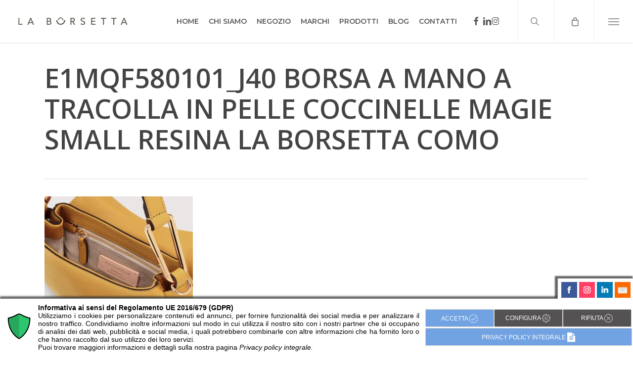

--- FILE ---
content_type: text/html; charset=utf-8
request_url: https://admin.cookieman.it/Pages/Shared_WS/ControlRender/GenericRender.ashx
body_size: 16564
content:
{"Status":"{\"CompanyWebsiteForm\":223,\"WebsiteFormStyle\":null,\"RetCode\":\"OK\",\"ClientIpaddress\":\"3.141.166.137\",\"ClientIdentity\":\"54037012\",\"FormTitle\":null,\"FormStyle\":\"EMBEDDED\",\"FormFieldLabelType\":\"LabelTop\",\"FormFieldBorderRadius\":null,\"FormFieldColor\":null,\"FormMessageOnSaved\":\"Ti ringraziamo per la richiesta.\\nSarai contattato nel minor tempo possibile.\",\"FormMessageOnError\":\"Qualcosa non ha funzionato.\\nVerifica di disporre di una connessione ad internet e riprova ad inviare il modulo nuovamente.\\nGrazie.\",\"FormShowResetCommand\":0,\"FormArrayVariables\":null,\"FormBackgroundFile\":null,\"FormBackgroundStyleCss\":null,\"FormWidth\":null,\"FormEventType\":\"NO_EVENT\",\"FormEventTimerValue\":null,\"FormEventCoordinateX\":null,\"FormEventCoordinateY\":null,\"FormEventReturn\":\"ALWAYS\",\"FormEventReturnDays\":0,\"FormAnimationType\":\"NONE\",\"FormAnimationEffect\":null,\"FormSavedNotificationType\":\"POPUP\",\"FormRedirectPageOnSaved\":null,\"IsEmpty\":false,\"UniqueID\":null,\"RowNumber\":null,\"RowFlag\":\"\"}","htmlPage":"\u003cform method=\"post\" action=\"GenericRender.ashx\" id=\"ctl00\"\u003e\r\n\u003cdiv class=\"aspNetHidden\"\u003e\r\n\u003cinput type=\"hidden\" name=\"__VIEWSTATE\" id=\"__VIEWSTATE\" value=\"mPIRl3jSGfDMjAYFa9rpRgUITxqJl7L7L6O7gxG/FoFy+gI4oWGh3eo3GnyCdsB/mqcylsOmwlsT1nw/OY+gd4ZX5XAAy5W/aUdt1AzPgnrrJ3W9nVIMlt5dZB3YkrJbpV2iftCqCGznRU0Wwk4u+VOE3lDyMV+LWoG6eD3mzFBpBXwCL2Wukk3OFd1fAkKPP5mS22iIJDkS/EPbI1jqT9SgdxweRHGW8TN2O1ieM7MHxhE0AoI5STB+QhERqbZ+sAyEHv29uGp4kLK+y0aclhZYvJh0fAzFYA6SRDnFPxvcw4+CN3I/ADQEoVgk02pM0706wc4jtMcCTk7/[base64]/ZXJUsy/MLBAz0bbkw6O1eGGAtmlTWLzlWwRfYfW7vtyuY5dbQNurLZLi7Ob5vQ7cmNSdfAeZtMVrlDgxRoaRW9Dcoy6Cw6lLj+p4iZwLWZAahwVFbAQtAMAE8Ucu0mj+O4fizPK82DsSpXQ1hv18f49VhkIsiD/vLe+BwXl3E5Xdo3Y6MpooHiOypXZ9wLgulKZalxMB40jY/BH7JLNY01Cj1gbW7NOwJKPWOjmX3h0eWRg4OWaJm75BRgcNpdKPjzU4X9sfN/nZG/HIX+ZAU80/CvA9BdggIZ7PBnDq9TcZg+jzSoBQf4VwoBh9UfK8iJ5Ycq5/OX+luflRYqUuKVDKnlsKXzPbgVi4n//r6zSbMiZelZ1cf/hzhO+UDd3ncDgtc/vqznHbosIT004Bk/EqIrvo8Y26egmxiVqDxKLHXVsJAaCqwlrvwJWJ/EoX/2CyU86ilbfxc7KtECbiuIBN8v9iyJXqnKlQYY5xRqPGW8fJrQD6W1MXjdk7hb/wAerNjx/JsHOskhVv62IXxoj0QNDTeZR6R6QLt9hzioWiC2Kv1/NbGlWI5L+fJIuj1rUcYQGyACgRijSolYny0IK9WWlNzNPIRSXOoK43nqKjnhhO3yYPimFFJ8pXZKQQNaThAsbEZgmHr681c2aHf9A7j1hewc8SpcDYEOypumY+IgsFaWHmRWyF2H9CKMI8F9RXNo/CvxuvwyWWwWDyTbPMn9ncWcpi8xYmaBN7AeBF2FdLEWPKRHDdgThPd97C7v8ChXF8bx1wRhOPAca5x5fz88tLVsCoilDR8cpSSiEJ7Wt29n6dmgkwvVTF2lVV/fR6zSow7nKs6a368BbcZ6zHoWcQ+sxOgHFYdcFce601VFROHM7YOzzkIM5KkZ6eFzDQZh09cUuVT0Xy/QGtERMRqqxqEJXB+gAWkU/Fb704AwUfWmAo52g/UsWerjTBFpli38KbfbMqfj4F3FPCFG0qivrsqc+aAbc5dr4CQKLQmnfB7JzU52hsAQzNzRTfnIKE/5B8vql63pWPcAbc1NWnZ/8dD7XxrxQ3RpmRYg3EWUjw35Tc/JhNuVpkuG/EGl71Ed1kHl5movLxcsYUU7042ehcN1yxaAHaDI2ohKqkJK26QVUiJMKBSeGcgNwsNu3lotJWZFlUVM7HED8iUrO22kBotikUBi668JA9fQaEhVB7reKzJpi616UMcXQaCC5NAscZlR05KmX0N0UZqAtJMocrQgZ9E+vi8nWgd5vZZgKJZnxxxFyhM2sI/8awA4pRzxPTTv7vNOXr5gc7OuDlLd/OSTjVQLnIczVvQ4GTeXpIcRr6MgWZIM4wblX2fo4W+k6alrJIWBfGRkjoT9AeYKaXOItQavrPoO0L4lzXo4DutOvs8uJhp3ErBPwJwhbVDVo6WG9cQp0+JQzEkZrN7NVdPnUXF0wgbwNSxhOAZwi3yP0fBZ3P7Trg53Vh/YT/75k7XBDgt33JoN3PhOUY6NxJqJo1Hx2oJq6Nq/gUSlM+3t12mDf34l5DMV7UFQYCeJn2BkJAl079UUDxp+lhWmVYT+2cHtWY8JjgFeFMGwhLSIOPGO8rxG0UJVwLEE0zan+4itugfLqSF7qlP4bE/1BzzVM1n0ZbKGDCeEcq4DwQyqxOK3KfswssGXT9mubqruBQK/ACtj2zKALEE68h9diPE9CmOl+XIKpLOj3sGZijWwJWK9X2P52kdjUOU8QtFtXEa1qlkild+o03NSX0zTVokxeHFJyESZWLG6XXzi8/f/9QO1GE5rLwqUua6Ix4/71eWTihAUTt3EYKRE0a/to4EwNmDis33Ee/EMyGgiKxxsOmoG6fccJjWt3ouaHP+yJlfk6tfdnp2J8/8LOgfmNM5G+rMAMHnyOD4GsbPlMpOVQrT74C/Kp+A3Wo4lY0cA19oyOUYTb9SzYxtG1uV2Rv2qEYjYaJ55YQrTZQyiXUe3GZ5KV8mYC5rExbXybfLQYw9ORhAw/oPM7EnmGczw4LLrxUIISb0Jf5ArJ5s1C9ggVHdf/qSTT+/0okigWmtSu7Q2iHTfX/jrMzslRTJeRxFhxOb5bRG1cAu2wwHTjpe6f4xmoo8ZyCMcANYGfbVlmeEj95waN6DxqZ9buZFzRLEX4lQZxhFbcVw1XC0wHfthuIf8C8rE8bgTAcI/eiM4rMF3rI47QRRsAfpIJQ0/mbnxmJM04Vo8r7Fx7Fc6d7zGUFzCFBf9YJE8AYObiYFWm9R6fN3arL8HbV7KJUF7kjoA29c+KkOvwN3NacTfi4kxiKOFpqi8OzWkogF4a2/7TkD3P9KKNBxUHVrdybfzAghXsESvTKUZkQbVV8jVIX/Z743RAH9bT8QP0NNqjaUku6ViRUbYQWFf0+vfq04TTw3JSYT4rW1Uw8DPC1Zq/PAX2+4c/WJ7eQFn8M8x8NE4O3og6lGMCzQf3WFIg75O+GG45ms3NXPWQExPJ5jr6smhZ8IX85bx8Cv+x6ha0PVT/u4iqWy46Ptq9A3fVWzQcz3mZPdhQyLE+a2YRq9BJ37bcVVVn7gxXyw+zxZcPQANVmnx993zYqvB7kuvoijxs4A70/VrHqCDeo6dQNBoEy41m7vQTKMtaUptqyhr9NkkuWiCEeFR8Kf5NbE/NZldxajqKEvpGLdzG74m5vkTXv4MB7c+7UNCgki0OHqGJ3PHg8oYA0nirz6cOTz02sS62YXoRtjFsZW1g1dMeKpIkY4jskwydWpDzOUCDMOcL95hrHZPzuzdG63/pkyPXwlrMP/oBKMusdTmRiBl8bFDdXuVIKJKizcReKPliIMZaj3VYEwSSGMWNq4JB/qPlD5G9BCuO8ithP/U52vh89dO4/YzKu3Iz6rSE8zQs/kRlP/vPs+owrYtk4nPVypFVOGk854c7UULlm9ruAPMYvGYV294GxSRuKKUgVjn5rHAa/4QEIU3bLmySFbyp+0dyFuvIFjq53ggdZjlOXZa7+ouAdsCWyOewskkvcdceFmkXFnbMmZwJTzyIoezItOYSIpBDs00bvvSFL1mf2EzKk6HO+drwk46WMVLn1/J+XGh6WpRArQ2aLLgp+IJOBppE2q8GyrjvUbI0ISLLQwUrQXWyDSUJ7uMsvC/IpTBuQ1gy6mdOZ8XHDdimIat5d1z1X+e9shZmEP5A39iTBsrIAYGTs25i8duXvpSQiv3SjxypzaLEzPoW1iHgOYid3MruroSm+8OMv5gEVYlazdnkXguzVijjFqablJgbTQld2wInaDu3KxT9N++H2fW0TpmWhM/bKbh6IErC6hazruPFbfx5fmPSjHHIhSCv1Lt/l/Zr6jFpyOgrI0WbCSzfzQRX55cvGCxPlg2xMV0aMTy2+J1qJAHLfuif92IthgGhzAmQxihfQXrFzk1N0/[base64]/3K7+p//j7Vg5se9iFC97atygAJH/J47s4WicU5bEFwhUiyOWLTEnoRnOSh8f3gdd3EbTuP1nMMB6ESrJb+u72xu3REoh411GTfMb9YZ227tGyt/UxrNJtJM9CymhMvW/RMK+cQOs3Op6RHPbFlaBEZhw30pmO1xOApqW9ko5MHwbSg5PoUolLNFsbtmgs/q8b9SQF7AUKqSvu+XBsDcC9K/F2WiPMaAuFzqSYSf+GPDkuNGPA1sU4espKHlvcp54FbqlBkd5DjK8CVe5OU0SxoJbCSYAq9WWLY3RRptvsSH3hYKLV1nDkpcoC6r88+C3LHZCNucP8ESSMR8iZV9G9CzuNNZ+So2gzunhI4v86XSKIc9pVaf4b8WC6LCx0mzGed3j7/DdYjYybGFIgSPRVx4kGVDY75AVCnZ9j4dKh3c66jzVg7cCMSnqAas83kdefIjgLo5ApBif0X7EseiSLvLLzN329SgWkp3Cg4U+uKgPOlSW7fe5TlY+zyjHHBz2wINq8zxWMoDogBKENlNcJKqq8sTIYa2nLoHhnKyyUevLso8yVjHdSXskg3yBJZ/xx0FcJ2er0zDPqeVaUsIR7PL9ldlcyzFo02rpBw/zpa2C69MAkBLLV6brJMYo/nsfTilDgkpllk/VHgCefuaCTihGiRsxA6bEVMOAEQI3appCY+MO5GUGoIRuJEeEvqsIp2qQZhwHjpVezOgF0KmInaAaDlES4EleV0X9W3r9eiP1jgvfs/8DbrT13zePN0LhUmDW4KZSHLq6om6Sj9rTBW+5VzAfKCAdAYuHOwxiSeQC+BThf/Al14SeQ4PgEf02zOfPQoCC8DjK6U1rAQEb/XC1Fx8XT9Lzsb5WfLSj7RwE7EoY5m2izOHSCZ5MxwodktyuiKa6ABkEHBAH85R9/tGmgndLjw6LOntyKPNEgt4P2vRzag5kxvHGk1kNRrCz2d1+rzasWwkfoTdWjB8lgAjfkeJsN7WJ3jdpn0yaBJI3gsnruac/drdePyswtT/O2qkhTDr1ZxqPKQAbeDnc6emxznWty0A1jfr/6xKE2nRKmpx48vNdnlDq7rQ4ugrhokiOB4D4SzKQkfB0HYcZfiehNHRFYJIqx3B1uqQcGZCxVrh8hmJS6fTuSIYZyTliO4ZVgDBLbj2YEQOSNrw+SVXomN25R6lRbU6Y+s1+gre6W4nbKxkEaS92bXGWgDkV0/1xGrA8ZINNuOLhEoPJxdO9EY0/ruzGGGnQQ93cWU2gjVpZpCIhtGZKyWZA3HgP+6JHRgz6GCdVMutARQMIWAtqV8dfQvxRe/dRBKHQmSvCAFfA0VnrF6wj+eUSQmbOZ7EB1iovwuB1GlIe2IEBFZLG07lUE8AhJLVTwc2H243kkbwKEDFHoR8UF1c40o3MbWWcrTuJ9KPuBPHqPp1jcK3A50sBloYNQINbKzRcl9LyDNyRXf0kUvFmCFLuGYQ/1F5gypedtQtiTx9kx9B+9rIpHt9eTUoIqO5O6HParJVErLk1eTUx94NfPuqGLK1nWOYhpeTSVzls2RbQQ+267SBHSUeCycrtRwpoCeLLc83HdT2Y6+TFFpDtho2ZNUyBZ+FMqztFLtsN2RLqEg/3WfC8ehp8KpaoSWmR25OFD5gID00UGfOYZW2mTGQa0+yeUut+RkqxNHDqUnyTZu9vpUzI+tfZ9V/mGC33dErtr5FDtSjaSERdl0EPd2SP9oAyvpUCl4wP8HcqQPF9T+lIMiPpIidyIBP8nrc2P72nr+u/xHnUVwKgXaP/XHDRKKrXaTwK3mqFf3K4J4MPHd8QHb6UswEnwBXHzHb3/oa/FmmZiXKn2TmvmYbAI8yWVWU0hbu1T9irUcxdWu1WRs+BsVHF5h9ezSJEP9wCKgvTeCPtXlRwHdTPgZUaTxgw7bzCkM6gtSX8x6UXIolwtVHMxTz3uloRydrKR0FTwrJ+/pcAaMvotm6OPdsgs+wed+znCf8VeI78Bb4iiX7u7Rag55IJwt9mH0lUvUXOcb+RyX3YRYnjmtFyjxzJXZs/IOWGbJDKx2fRd9nO3i4TQHCFjtP4rXjNBfaf8ZoTfN40RowHOEMB8kT8BZ8haTCHsImjdC3aPj59KeARmjX/Tm9IKaduaiK//5QhpKRBC2Xd3BXktachMloCTOJwnvgNJieFUTE61ZphFsfOYGZuVBNEGrYOpP+vPh31Ac4KomZhVAneFKcSjXqZOAaofnPOKXFed0pzJGVUAC3xT0FkhoFs/Z2axOaSaARJ0U3R6rtfciAzxFjq1j8chvq3KkRKvDwDeMmpOmM4fBFUK9RoG99mP00GVhoo8LtNFBUBNqowbiBoi4rz7hDCyCB30uRR1XU/[base64]/JIvU35MpRQedoxLbJFkpIoJccHImje/1h9YUL234VzyQC/AwmgkBva6EaPk8S8eZk4r63MYxnjSD3AGRhqKGVfafkvilq8c6CxGvj7xPD5o/d38THaBhmIQ4ypo0yhY3b30z6Ezi9W2S18sUInht50WuJgzNtuV3iQZqLh+eu5N9Ac1xGyajTAZq3gj3KDoflDnwXD69L1uAjTpnZXJMG6mu76hf0ulPWK13C9W1AfZND2o2//uTGoymRWNtPvFKr37ypyX/sB/gSuAgBNY+bkn8kC5ilbWA2N1eeb6HnPXkd2PaC7BFKA3fdNcCvW9t1WXGC2SsU0ggv+weawgVvNndMCks5uK3Ze2DnCrbl39xL2WECv5TQJYxo/YDCC2VPD/25u8oEdw8UYuuHgGGrzPUeQoq77j8q59FqhT/33E2R8kE7GEHInBGOA0hJSt2WqgSJTyBOqKjjo31x0ysLoJgj8O1RoOXEfCxxagpBHqMldF8tU902aZ4w8P3+I7vPlMkUA0wJTcMKayi1HgfMDQouIt8fTOoBtUiL5mxYmepS7cp0kYyi80TN0RHxGLINHscp8Lmzjh/rA2DeE6lHAz3rOdpzCWoUr8Sb1t0/WROCtPv/hzkjcwCVROgvFKg3Gyg4A0pxfAC78Busm2FeGikv2GYdAq355Wp/ElG5sxajU1WPEJxjjCGmkFhsPv7a6BX88wU80ZCHwOxsH/8PeS+95MytQOSG/GVDGZ9FjDzeyAUmQPR6H32JBPM33QIorx/KDuFjHwUgML7yWDWiuoediVSJKt5tyahdAi/2g5/UpW53UG6GfvrPm6MPGUuVR+jI1cWfPeKtqvgW2rpZFlFy5yPeuGqHyNWXqlfQCOuo9odBf3EWzF6XyzS8QJ0AX6fSCDCfYRehETZ29oM46ArGsrOrQt+6Dh4UoVQ/[base64]/+mwoIqg9zDndxi8zf5c0P45RPLZUo2ekUYqpa+MIckfRROJXBeY2djQJMQ/ASJpZZCDIwUPxtvFtZn0yg/h3LCReJU6x+pNnr4M1pHGZblzwgef2uT2OuvUQpouwUc4kjfHNfLidY215NKC7k+tfzasLN6dgvY5ZPwVYXglsGsqjO06PCzxDecyvJqH2dwiWUnMAtMffz+HbfCm4pUR7Fj2H9GLqDOcDm+mhaDn5enhNFAHyVTcysEADrEbsX42zU7eJyadSgcV/hR2aJHHybeitoGlhR29EVhNK1O9EVbUAJTvj2s0Im+9xEaVYbm+MKCGgJdUsIFDZGREeU1Z6g3jkyI14DVN2Wc4YLDlxHzurGm7JYfX4KUiclzpbypLUsEnP/0ctzIWbxvhFQkK5az+M3dnPUxu+p8qXnoH/u73egbu644oTaMukwwF7BWLDAQvqeKa9ehjqVIj6khhAHwS3c3G1/RseeSlARnv6gz3synUbwfiQCmZNaPWNPFMovkWoMbhXg1B0x+axRoUBg97fMMcukoggWktfaJovuPI1gQzrhiPwSUmMiP6NMAGFKEyyji/ehpGh4Pc4kwo9URk5cCjLXef9eO3OCVBWxew4ECsJZaB3aRltJ2oafF8og37nscDkKIG4e2iRlpb6l4IzZyOYmL7IdjZfBDVJxBejdD3jVgNT5rjXp/4/mllEWpazSSvtiOLB9soaYkcHHYD1wQlCwMg3Kaqq6HJDGhYWSqgrBbZKvrCLJqgeBcA9ecXNUEGi8Q37FBlDywKXe0QEU7s6qQ7YcfP5ecClYA8JQEQ7i0F6n3jB/SSPC9dbRvR1hmICMCNqGP5opSUBNopo2tNwTBkMAPPXfmdX8a6Mh8Fx/RvoJMtBDu61XjBPmgltLxkZ5csR8Jnltt1ZNC190oYA+Od0x/6pMjRrYEmeY9FQP3oOMkF1dc/L1Y4qO+xNL2HrAOZt7oBOefuRwob7Vuqlm5kqAXpfou2zoFCrfVHsBVTiwVQ4x4N4MlJUoITEDcSrNnwKAAjFChKL0yHPy3eKHW+YGSfU8/Fpi3fujNy616uVfu1goUqvn7dhlyytvij/sia5CBeBPICrIB6Fev6ziSwzN3TU2m9p6sv1SNiYosSqpSXfq79La7hUpKwNIWCT6BsiBdJ4YSF7D4fvTjj7xPufbqonZuIEuGT2uWVFcg5FTh/Zi8KUzPpjEn7zxgx8lHkoyZotLXTq0ac5IWxxjtq2VdWnjMsaC7C5/r/7fvsfe2zEuFRkTHWl/lN0vWR7xj4rR3YSwWZPuMIc5M=\" /\u003e\r\n\u003c/div\u003e\r\n\u003cdiv ML_CookieMan_Form=\"Container\" ML_CookieMan_Theme=\"INHERIT\" ML_CookieMan_AnimationType=\"NONE\" ML_CookieMan_AnimationEffect\u003e\r\n\t\r\n\t\u003cdiv ML_CookieMan_Form=\"Form\"\u003e\r\n\t\t\r\n\t\t\u003ctable style=\"width:100%;\"\u003e\r\n\t\t\t\u003ctr ML_CookieMan_Form_Key=\"trHeaderContainer\"\u003e\r\n\t\t\t\t\u003cth\u003e\u003cspan ML_CookieMan_Form=\"FormTitle\"\u003eTitolo del form\u003c/span\u003e\u003c/th\u003e\r\n\t\t\t\u003c/tr\u003e\u003ctr ML_CookieMan_Form_Key=\"trFieldsContainer\"\u003e\r\n\t\t\t\t\u003ctd colspan=\"2\"\u003e\r\n\t\t\t\t\t\t\t\u003ctable\u003e\r\n\t\t\t\t\t\t\r\n\t\t\t\t\t\t\t\r\n\t\t\t\t\t\t\t\u003ctr ml_cookieman_form_type=\"trType_TextBox_A\"\u003e\r\n\t\t\t\t\t\u003ctd valign=\"top\" ml_cookieman_form_key=\"Col_A\"\u003e\r\n\t\t\t\t\t\t\t\t\t\u003cspan ML_CookieMan_Form_Key=\"Label\"\u003eIl tuo nome\u003c/span\u003e\r\n\t\t\t\t\t\t\t\t\u003c/td\u003e\r\n\t\t\t\t\t\u003ctd valign=\"top\" ml_cookieman_form_key=\"Col_B\"\u003e\r\n\t\t\t\t\t\t\t\t\t\u003cdiv ML_CookieMan_Form_Key=\"Panel_B\"\u003e\r\n\t\t\t\t\t\t\r\n\t\t\t\t\t\t\t\t\t\t\u003ci ml_cookieman_form_key=\"FieldIcon\" FieldIcon=\"\" Class=\"\"\u003e\u003c/i\u003e\r\n\t\t\t\t\t\t\t\t\t\t\u003cinput name=\"ctl01$rptFields$ctl01$ctl23\" type=\"text\" class=\" cookieman-form-text \" ML_CookieMan_Form_Key=\"TextBox\" ML_CookieMan_Pragma=\"TEXT|MANDATORY\" FieldValidatorMessage=\"Compila il campo, è obbligatorio.\" ML_CookieMan_Id=\"1797\" ML_CookieMan_Name=\"NOME\" ML_CookieMan_Type=\"TextBox_A\" placeholder=\"\" /\u003e\r\n\t\t\t\t\t\t\t\t\t\r\n\t\t\t\t\t\u003c/div\u003e\r\n\t\t\t\t\t\t\t\t\u003c/td\u003e\r\n\t\t\t\t\u003c/tr\u003e\r\n\t\t\t\t\r\n\t\t\t\t\t\t\t\r\n\t\t\t\t\t\t\t\r\n\t\t\t\t\t\t\t\r\n\t\t\t\t\t\t\t\r\n\r\n\t\t\t\t\t\t\t\r\n\r\n\t\t\t\t\t\t\t\r\n\r\n\t\t\t\t\t\t\t\r\n\r\n\t\t\t\t\t\t\t\r\n\t\t\t\t\t\t\t\r\n\r\n\r\n\t\t\t\t\t\t\t\r\n\r\n\t\t\t\t\t\t\r\n\t\t\t\t\t\t\t\r\n\t\t\t\t\t\t\t\u003ctr ml_cookieman_form_type=\"trType_TextBox_A\"\u003e\r\n\t\t\t\t\t\u003ctd valign=\"top\" ml_cookieman_form_key=\"Col_A\"\u003e\r\n\t\t\t\t\t\t\t\t\t\u003cspan ML_CookieMan_Form_Key=\"Label\"\u003eE-mail\u003c/span\u003e\r\n\t\t\t\t\t\t\t\t\u003c/td\u003e\r\n\t\t\t\t\t\u003ctd valign=\"top\" ml_cookieman_form_key=\"Col_B\"\u003e\r\n\t\t\t\t\t\t\t\t\t\u003cdiv ML_CookieMan_Form_Key=\"Panel_B\"\u003e\r\n\t\t\t\t\t\t\r\n\t\t\t\t\t\t\t\t\t\t\u003ci ml_cookieman_form_key=\"FieldIcon\" FieldIcon=\"\" Class=\"\"\u003e\u003c/i\u003e\r\n\t\t\t\t\t\t\t\t\t\t\u003cinput name=\"ctl01$rptFields$ctl02$ctl23\" type=\"text\" class=\" cookieman-form-text \" ML_CookieMan_Form_Key=\"TextBox\" ML_CookieMan_Pragma=\"EMAIL|MANDATORY\" FieldValidatorMessage=\"Compila il campo, è obbligatorio.\" ML_CookieMan_Id=\"1798\" ML_CookieMan_Name=\"EMAIL\" ML_CookieMan_Type=\"TextBox_A\" placeholder=\"\" /\u003e\r\n\t\t\t\t\t\t\t\t\t\r\n\t\t\t\t\t\u003c/div\u003e\r\n\t\t\t\t\t\t\t\t\u003c/td\u003e\r\n\t\t\t\t\u003c/tr\u003e\r\n\t\t\t\t\r\n\t\t\t\t\t\t\t\r\n\t\t\t\t\t\t\t\r\n\t\t\t\t\t\t\t\r\n\t\t\t\t\t\t\t\r\n\r\n\t\t\t\t\t\t\t\r\n\r\n\t\t\t\t\t\t\t\r\n\r\n\t\t\t\t\t\t\t\r\n\r\n\t\t\t\t\t\t\t\r\n\t\t\t\t\t\t\t\r\n\r\n\r\n\t\t\t\t\t\t\t\r\n\r\n\t\t\t\t\t\t\r\n\t\t\t\t\t\t\t\r\n\t\t\t\t\t\t\t\u003ctr ml_cookieman_form_type=\"trType_TextBox_A\"\u003e\r\n\t\t\t\t\t\u003ctd valign=\"top\" ml_cookieman_form_key=\"Col_A\"\u003e\r\n\t\t\t\t\t\t\t\t\t\u003cspan ML_CookieMan_Form_Key=\"Label\"\u003eOggetto\u003c/span\u003e\r\n\t\t\t\t\t\t\t\t\u003c/td\u003e\r\n\t\t\t\t\t\u003ctd valign=\"top\" ml_cookieman_form_key=\"Col_B\"\u003e\r\n\t\t\t\t\t\t\t\t\t\u003cdiv ML_CookieMan_Form_Key=\"Panel_B\"\u003e\r\n\t\t\t\t\t\t\r\n\t\t\t\t\t\t\t\t\t\t\u003ci ml_cookieman_form_key=\"FieldIcon\" FieldIcon=\"\" Class=\"\" FieldIconColor=\"\"\u003e\u003c/i\u003e\r\n\t\t\t\t\t\t\t\t\t\t\u003cinput name=\"ctl01$rptFields$ctl03$ctl23\" type=\"text\" class=\" cookieman-form-text \" ML_CookieMan_Form_Key=\"TextBox\" ML_CookieMan_Pragma=\"TEXT|OPTIONAL\" FieldValidatorMessage=\"Compila il campo, è obbligatorio.\" ML_CookieMan_Id=\"1799\" ML_CookieMan_Name=\"OGGETTO\" ML_CookieMan_Type=\"TextBox_A\" placeholder=\"\" /\u003e\r\n\t\t\t\t\t\t\t\t\t\r\n\t\t\t\t\t\u003c/div\u003e\r\n\t\t\t\t\t\t\t\t\u003c/td\u003e\r\n\t\t\t\t\u003c/tr\u003e\r\n\t\t\t\t\r\n\t\t\t\t\t\t\t\r\n\t\t\t\t\t\t\t\r\n\t\t\t\t\t\t\t\r\n\t\t\t\t\t\t\t\r\n\r\n\t\t\t\t\t\t\t\r\n\r\n\t\t\t\t\t\t\t\r\n\r\n\t\t\t\t\t\t\t\r\n\r\n\t\t\t\t\t\t\t\r\n\t\t\t\t\t\t\t\r\n\r\n\r\n\t\t\t\t\t\t\t\r\n\r\n\t\t\t\t\t\t\r\n\t\t\t\t\t\t\t\r\n\t\t\t\t\t\t\t\r\n\t\t\t\t\t\t\t\u003ctr ml_cookieman_form_type=\"trType_TextArea_A\"\u003e\r\n\t\t\t\t\t\u003ctd valign=\"top\" ml_cookieman_form_key=\"Col_A\"\u003e\r\n\t\t\t\t\t\t\t\t\t\u003cspan ML_CookieMan_Form_Key=\"Label\"\u003eIl tuo messaggio\u003c/span\u003e\r\n\t\t\t\t\t\t\t\t\u003c/td\u003e\r\n\t\t\t\t\t\u003ctd valign=\"top\" ml_cookieman_form_key=\"Col_B\"\u003e\r\n\t\t\t\t\t\t\t\t\t\u003cdiv ML_CookieMan_Form_Key=\"Panel_B\"\u003e\r\n\t\t\t\t\t\t\r\n\t\t\t\t\t\t\t\t\t\t\u003ci ml_cookieman_form_key=\"FieldIcon\" FieldIcon=\"\" Class=\"\" FieldIconColor=\"\"\u003e\u003c/i\u003e\r\n\t\t\t\t\t\t\t\t\t\t\u003ctextarea name=\"ctl01$rptFields$ctl04$ctl29\" rows=\"5\" cols=\"20\" class=\" cookieman-form-textarea \" ML_CookieMan_Form_Key=\"TextArea\" ML_CookieMan_Pragma=\"OPTIONAL\" FieldValidatorMessage=\"Compila il campo, è obbligatorio.\" ML_CookieMan_Id=\"1800\" ML_CookieMan_Name=\"MESSAGGIO\" ML_CookieMan_Type=\"TextArea_A\" placeholder=\"\"\u003e\r\n\u003c/textarea\u003e\r\n\t\t\t\t\t\t\t\t\t\r\n\t\t\t\t\t\u003c/div\u003e\r\n\t\t\t\t\t\t\t\t\u003c/td\u003e\r\n\t\t\t\t\u003c/tr\u003e\r\n\t\t\t\t\r\n\t\t\t\t\t\t\t\r\n\t\t\t\t\t\t\t\r\n\t\t\t\t\t\t\t\r\n\r\n\t\t\t\t\t\t\t\r\n\r\n\t\t\t\t\t\t\t\r\n\r\n\t\t\t\t\t\t\t\r\n\r\n\t\t\t\t\t\t\t\r\n\t\t\t\t\t\t\t\r\n\r\n\r\n\t\t\t\t\t\t\t\r\n\r\n\t\t\t\t\t\t\r\n\t\t\t\t\t\t\t\r\n\t\t\t\t\t\t\t\r\n\t\t\t\t\t\t\t\r\n\t\t\t\t\t\t\t\u003ctr ml_cookieman_form_type=\"trType_CheckBox_A\"\u003e\r\n\t\t\t\t\t\u003ctd valign=\"top\" ml_cookieman_form_key=\"Col_A\"\u003e\r\n\t\t\t\t\t\t\t\t\t\u003cspan ML_CookieMan_Form_Key=\"Label\"\u003e\u003c/span\u003e\r\n\t\t\t\t\t\t\t\t\u003c/td\u003e\r\n\t\t\t\t\t\u003ctd valign=\"top\" ml_cookieman_form_key=\"Col_B\"\u003e\r\n\t\t\t\t\t\t\t\t\t\u003cdiv ML_CookieMan_Form_Key=\"Panel_B\"\u003e\r\n\t\t\t\t\t\t\r\n\t\t\t\t\t\t\t\t\t\t\u003ci ml_cookieman_form_key=\"FieldIcon\" FieldIcon=\"\" Class=\"\" FieldIconColor=\"\"\u003e\u003c/i\u003e\r\n\t\t\t\t\t\t\t\t\t\t\u003cspan ML_CookieMan_Form_Key=\"TextA\"\u003e\u003c/span\u003e\r\n\t\t\t\t\t\t\t\t\t\t\u003cspan ML_CookieMan_Form_Key=\"CheckBox\" ML_CookieMan_Pragma=\"MANDATORY\" FieldValidatorMessage=\"Conferma di aver preso visione dell\u0026#39;informativa.\" ML_CookieMan_Id=\"1801\" ML_CookieMan_Name=\"InformativaArt13\" ML_CookieMan_Type=\"CheckBox_A\"\u003e\u003cinput id=\"ctl01_rptFields_ctl36_4\" type=\"checkbox\" name=\"ctl01$rptFields$ctl05$ctl36\" /\u003e\u003c/span\u003e\r\n\t\t\t\t\t\t\t\t\t\t\u003cspan ML_CookieMan_Form_Key=\"TextC\"\u003eDichiaro di aver ricevuto completa informativa ai sensi dell’articolo 13 del Regolamento 679/2016\u0026nbsp;\u003c/span\u003e\r\n\t\t\t\t\t\t\t\t\t\r\n\t\t\t\t\t\u003c/div\u003e\r\n\t\t\t\t\t\t\t\t\u003c/td\u003e\r\n\t\t\t\t\u003c/tr\u003e\r\n\t\t\t\t\r\n\t\t\t\t\t\t\t\r\n\t\t\t\t\t\t\t\r\n\r\n\t\t\t\t\t\t\t\r\n\r\n\t\t\t\t\t\t\t\r\n\r\n\t\t\t\t\t\t\t\r\n\r\n\t\t\t\t\t\t\t\r\n\t\t\t\t\t\t\t\r\n\r\n\r\n\t\t\t\t\t\t\t\r\n\r\n\t\t\t\t\t\t\r\n\t\t\t\t\t\t\t\r\n\t\t\t\t\t\t\t\r\n\t\t\t\t\t\t\t\r\n\t\t\t\t\t\t\t\u003ctr ml_cookieman_form_type=\"trType_CheckBox_A\"\u003e\r\n\t\t\t\t\t\u003ctd valign=\"top\" ml_cookieman_form_key=\"Col_A\"\u003e\r\n\t\t\t\t\t\t\t\t\t\u003cspan ML_CookieMan_Form_Key=\"Label\"\u003e\u003c/span\u003e\r\n\t\t\t\t\t\t\t\t\u003c/td\u003e\r\n\t\t\t\t\t\u003ctd valign=\"top\" ml_cookieman_form_key=\"Col_B\"\u003e\r\n\t\t\t\t\t\t\t\t\t\u003cdiv ML_CookieMan_Form_Key=\"Panel_B\"\u003e\r\n\t\t\t\t\t\t\r\n\t\t\t\t\t\t\t\t\t\t\u003ci ml_cookieman_form_key=\"FieldIcon\" FieldIcon=\"\" Class=\"\" FieldIconColor=\"\"\u003e\u003c/i\u003e\r\n\t\t\t\t\t\t\t\t\t\t\u003cspan ML_CookieMan_Form_Key=\"TextA\"\u003e\u003c/span\u003e\r\n\t\t\t\t\t\t\t\t\t\t\u003cspan ML_CookieMan_Form_Key=\"CheckBox\" ML_CookieMan_Pragma=\"OPTIONAL\" FieldValidatorMessage=\"Conferma di aver preso visione dell\u0026#39;informativa.\" ML_CookieMan_Id=\"1803\" ML_CookieMan_Name=\"InformativaArt13\" ML_CookieMan_Type=\"CheckBox_A\"\u003e\u003cinput id=\"ctl01_rptFields_ctl36_5\" type=\"checkbox\" name=\"ctl01$rptFields$ctl06$ctl36\" /\u003e\u003c/span\u003e\r\n\t\t\t\t\t\t\t\t\t\t\u003cspan ML_CookieMan_Form_Key=\"TextC\"\u003eDesidero ricevere comunicazioni promozionali tramite mail, newsletter.\u003c/span\u003e\r\n\t\t\t\t\t\t\t\t\t\r\n\t\t\t\t\t\u003c/div\u003e\r\n\t\t\t\t\t\t\t\t\u003c/td\u003e\r\n\t\t\t\t\u003c/tr\u003e\r\n\t\t\t\t\r\n\t\t\t\t\t\t\t\r\n\t\t\t\t\t\t\t\r\n\r\n\t\t\t\t\t\t\t\r\n\r\n\t\t\t\t\t\t\t\r\n\r\n\t\t\t\t\t\t\t\r\n\r\n\t\t\t\t\t\t\t\r\n\t\t\t\t\t\t\t\r\n\r\n\r\n\t\t\t\t\t\t\t\r\n\r\n\t\t\t\t\t\t\r\n\t\t\t\t\t\t\t\r\n\t\t\t\t\t\t\t\r\n\t\t\t\t\t\t\t\r\n\t\t\t\t\t\t\t\u003ctr ml_cookieman_form_type=\"trType_CheckBox_A\"\u003e\r\n\t\t\t\t\t\u003ctd valign=\"top\" ml_cookieman_form_key=\"Col_A\"\u003e\r\n\t\t\t\t\t\t\t\t\t\u003cspan ML_CookieMan_Form_Key=\"Label\"\u003e\u003c/span\u003e\r\n\t\t\t\t\t\t\t\t\u003c/td\u003e\r\n\t\t\t\t\t\u003ctd valign=\"top\" ml_cookieman_form_key=\"Col_B\"\u003e\r\n\t\t\t\t\t\t\t\t\t\u003cdiv ML_CookieMan_Form_Key=\"Panel_B\"\u003e\r\n\t\t\t\t\t\t\r\n\t\t\t\t\t\t\t\t\t\t\u003ci ml_cookieman_form_key=\"FieldIcon\" FieldIcon=\"\" Class=\"\" FieldIconColor=\"\"\u003e\u003c/i\u003e\r\n\t\t\t\t\t\t\t\t\t\t\u003cspan ML_CookieMan_Form_Key=\"TextA\"\u003e\u003c/span\u003e\r\n\t\t\t\t\t\t\t\t\t\t\u003cspan ML_CookieMan_Form_Key=\"CheckBox\" ML_CookieMan_Pragma=\"OPTIONAL\" FieldValidatorMessage=\"Conferma di aver preso visione dell\u0026#39;informativa.\" ML_CookieMan_Id=\"1804\" ML_CookieMan_Name=\"InformativaArt13\" ML_CookieMan_Type=\"CheckBox_A\"\u003e\u003cinput id=\"ctl01_rptFields_ctl36_6\" type=\"checkbox\" name=\"ctl01$rptFields$ctl07$ctl36\" /\u003e\u003c/span\u003e\r\n\t\t\t\t\t\t\t\t\t\t\u003cspan ML_CookieMan_Form_Key=\"TextC\"\u003eDesidero ricevere comunicazioni promozionali tramite sms, mms.\u003c/span\u003e\r\n\t\t\t\t\t\t\t\t\t\r\n\t\t\t\t\t\u003c/div\u003e\r\n\t\t\t\t\t\t\t\t\u003c/td\u003e\r\n\t\t\t\t\u003c/tr\u003e\r\n\t\t\t\t\r\n\t\t\t\t\t\t\t\r\n\t\t\t\t\t\t\t\r\n\r\n\t\t\t\t\t\t\t\r\n\r\n\t\t\t\t\t\t\t\r\n\r\n\t\t\t\t\t\t\t\r\n\r\n\t\t\t\t\t\t\t\r\n\t\t\t\t\t\t\t\r\n\r\n\r\n\t\t\t\t\t\t\t\r\n\r\n\t\t\t\t\t\t\r\n\t\t\t\t\t\t\t\r\n\t\t\t\t\t\t\t\r\n\t\t\t\t\t\t\t\r\n\t\t\t\t\t\t\t\u003ctr ml_cookieman_form_type=\"trType_CheckBox_A\"\u003e\r\n\t\t\t\t\t\u003ctd valign=\"top\" ml_cookieman_form_key=\"Col_A\"\u003e\r\n\t\t\t\t\t\t\t\t\t\u003cspan ML_CookieMan_Form_Key=\"Label\"\u003e\u003c/span\u003e\r\n\t\t\t\t\t\t\t\t\u003c/td\u003e\r\n\t\t\t\t\t\u003ctd valign=\"top\" ml_cookieman_form_key=\"Col_B\"\u003e\r\n\t\t\t\t\t\t\t\t\t\u003cdiv ML_CookieMan_Form_Key=\"Panel_B\"\u003e\r\n\t\t\t\t\t\t\r\n\t\t\t\t\t\t\t\t\t\t\u003ci ml_cookieman_form_key=\"FieldIcon\" FieldIcon=\"\" Class=\"\" FieldIconColor=\"\"\u003e\u003c/i\u003e\r\n\t\t\t\t\t\t\t\t\t\t\u003cspan ML_CookieMan_Form_Key=\"TextA\"\u003e\u003c/span\u003e\r\n\t\t\t\t\t\t\t\t\t\t\u003cspan ML_CookieMan_Form_Key=\"CheckBox\" ML_CookieMan_Pragma=\"OPTIONAL\" FieldValidatorMessage=\"Conferma di aver preso visione dell\u0026#39;informativa.\" ML_CookieMan_Id=\"1805\" ML_CookieMan_Name=\"InformativaArt13\" ML_CookieMan_Type=\"CheckBox_A\"\u003e\u003cinput id=\"ctl01_rptFields_ctl36_7\" type=\"checkbox\" name=\"ctl01$rptFields$ctl08$ctl36\" /\u003e\u003c/span\u003e\r\n\t\t\t\t\t\t\t\t\t\t\u003cspan ML_CookieMan_Form_Key=\"TextC\"\u003eDesidero ricevere comunicazioni inerenti il mio gradimento circa i servizi fruiti tramite mail.\u003c/span\u003e\r\n\t\t\t\t\t\t\t\t\t\r\n\t\t\t\t\t\u003c/div\u003e\r\n\t\t\t\t\t\t\t\t\u003c/td\u003e\r\n\t\t\t\t\u003c/tr\u003e\r\n\t\t\t\t\r\n\t\t\t\t\t\t\t\r\n\t\t\t\t\t\t\t\r\n\r\n\t\t\t\t\t\t\t\r\n\r\n\t\t\t\t\t\t\t\r\n\r\n\t\t\t\t\t\t\t\r\n\r\n\t\t\t\t\t\t\t\r\n\t\t\t\t\t\t\t\r\n\r\n\r\n\t\t\t\t\t\t\t\r\n\r\n\t\t\t\t\t\t\r\n\t\t\t\t\t\t\t\r\n\t\t\t\t\t\t\t\r\n\t\t\t\t\t\t\t\r\n\t\t\t\t\t\t\t\r\n\t\t\t\t\t\t\t\u003ctr ml_cookieman_form_type=\"trType_ButtonShowInfo_A\"\u003e\r\n\t\t\t\t\t\u003ctd valign=\"top\" ml_cookieman_form_key=\"Col_A\"\u003e\r\n\t\t\t\t\t\t\t\t\t\u003cspan ML_CookieMan_Form_Key=\"Label\"\u003e\u003c/span\u003e\r\n\t\t\t\t\t\t\t\t\u003c/td\u003e\r\n\t\t\t\t\t\u003ctd valign=\"top\" ml_cookieman_form_key=\"Col_B\"\u003e\r\n\t\t\t\t\t\t\t\t\t\u003cdiv ML_CookieMan_Form_Key=\"Panel_B\"\u003e\r\n\t\t\t\t\t\t\r\n\t\t\t\t\t\t\t\t\t\t\u003ci ml_cookieman_form_key=\"FieldIcon\" FieldIcon=\"\" Class=\"\" FieldIconColor=\"\"\u003e\u003c/i\u003e\r\n\t\t\t\t\t\t\t\t\t\t\u003cdiv class=\" cookieman-form-button \" ML_CookieMan_Form_Key=\"ButtonInfo\" ML_CookieMan=\"CommandAction\" onclick=\"javascript:ML_CookieMan_Form_ShowInfo( this , 1802 , \u0026#39;EMBEDDED\u0026#39; );\"\u003e\r\n\t\t\t\t\t\t\t\r\n\t\t\t\t\t\t\t\t\t\t\t\u003cspan ML_CookieMan_Form_Key=\"Text\"\u003eInformativa privacy\u003c/span\u003e\r\n\t\t\t\t\t\t\t\t\t\t\r\n\t\t\t\t\t\t\u003c/div\u003e\r\n\t\t\t\t\t\t\t\t\t\r\n\t\t\t\t\t\u003c/div\u003e\r\n\t\t\t\t\t\t\t\t\u003c/td\u003e\r\n\t\t\t\t\u003c/tr\u003e\r\n\t\t\t\t\r\n\t\t\t\t\t\t\t\r\n\r\n\t\t\t\t\t\t\t\r\n\r\n\t\t\t\t\t\t\t\r\n\r\n\t\t\t\t\t\t\t\r\n\r\n\t\t\t\t\t\t\t\r\n\t\t\t\t\t\t\t\r\n\r\n\r\n\t\t\t\t\t\t\t\r\n\r\n\t\t\t\t\t\t\r\n\t\t\t\t\t\t\t\r\n\t\t\t\t\t\t\t\r\n\t\t\t\t\t\t\t\r\n\t\t\t\t\t\t\t\r\n\t\t\t\t\t\t\t\r\n\t\t\t\t\t\t\t\r\n\r\n\t\t\t\t\t\t\t\r\n\r\n\t\t\t\t\t\t\t\r\n\r\n\t\t\t\t\t\t\t\r\n\r\n\t\t\t\t\t\t\t\r\n\t\t\t\t\t\t\t\r\n\r\n\r\n\t\t\t\t\t\t\t\u003ctr ml_cookieman_form_type=\"trType_SaveForm\"\u003e\r\n\t\t\t\t\t\u003ctd valign=\"top\" colspan=\"4\"\u003e\r\n\t\t\t\t\t\t\t\t\t\u003cdiv ML_CookieMan_Form=\"SaveFormContainer\" ML_CookieMan_Form_Key=\"SaveForm_Container\"\u003e\r\n\t\t\t\t\t\t\r\n\t\t\t\t\t\t\t\t\t\t\u003cdiv class=\" cookieman-form-button \" ML_CookieMan_Form_Key=\"Btn_Reset\" ML_CookieMan_Form=\"ResetButton\" onclick=\"javascript:ML_CookieMan_Form_MANAGE_Command(this,\u0026#39;Clear\u0026#39;);\"\u003e\r\n\t\t\t\t\t\t\t\r\n\t\t\t\t\t\t\t\t\t\t\t\u003cspan ML_CookieMan_Form_Key=\"Text_A\"\u003e\u003c/span\u003e\r\n\t\t\t\t\t\t\t\t\t\t\t\u003ci ml_cookieman_form_key=\"FieldIcon_A\" FieldIcon=\"\" Class=\"\" FieldIconColor=\"\"\u003e\u003c/i\u003e\r\n\t\t\t\t\t\t\t\t\t\t\r\n\t\t\t\t\t\t\u003c/div\u003e\r\n\t\t\t\t\t\t\t\t\t\t\u003cdiv class=\" cookieman-form-button \" ML_CookieMan_Form_Key=\"Btn_Submit\" ML_CookieMan_Form=\"SubmitButton\" onclick=\"javascript:ML_CookieMan_Form_MANAGE_Command(this,\u0026#39;Save\u0026#39;);\"\u003e\r\n\t\t\t\t\t\t\t\r\n\t\t\t\t\t\t\t\t\t\t\t\u003cspan ML_CookieMan_Form_Key=\"Text_B\"\u003eINVIA\u003c/span\u003e\r\n\t\t\t\t\t\t\t\t\t\t\t\u003ci ml_cookieman_form_key=\"FieldIcon_B\" FieldIcon=\"\" Class=\"\" FieldIconColor=\"\"\u003e\u003c/i\u003e\r\n\t\t\t\t\t\t\t\t\t\t\r\n\t\t\t\t\t\t\u003c/div\u003e\r\n\t\t\t\t\t\t\t\t\t\r\n\t\t\t\t\t\u003c/div\u003e\r\n\t\t\t\t\t\t\t\t\u003c/td\u003e\r\n\t\t\t\t\u003c/tr\u003e\r\n\t\t\t\t\r\n\r\n\t\t\t\t\t\t\r\n\t\t\t\t\t\t\t\u003c/table\u003e\r\n\t\t\t\t\t\t\u003c/td\u003e\r\n\t\t\t\u003c/tr\u003e\u003ctr ML_CookieMan_Form_Key=\"trSocials\"\u003e\r\n\t\t\t\t\u003ctd align=\"left\" ML_CookieMan_Form_Key=\"tdPoweredBy\"\u003e\u003ca href=\"https://cookieman.it/\" target=\"_blank\"\u003e\u003cimg ML_CookieMan_Form_Key=\"PoweredBy\" ML_CookieMan_Form_Type=\"PoweredByForm\" ML_ImageUrl=\"/Resources/Images/Client/poweredBy_small.png\" src=\"\" style=\"max-width: 120px !important; cursor: pointer !important;outline-width: 0px !important;padding: 0px !important;\" /\u003e\u003c/a\u003e\u003c/td\u003e\u003ctd align=\"right\" ML_CookieMan_Form_Key=\"tdSocials\"\u003e\r\n\t\t\t\t\t\t\t\u003cimg ML_CookieMan_Form_Key=\"SocialFilename\" onclick=\"javascript:window.open(\u0026#39;https://www.facebook.com/www.laborsettacomo.it/\u0026#39;);\" ML_ImageUrl=\"/Resources/Images/Form/Social/facebook.png\" src=\"\" style=\"height:32px;width:32px;\" /\u003e\r\n\t\t\t\t\t\t\r\n\t\t\t\t\t\t\t\u003cimg ML_CookieMan_Form_Key=\"SocialFilename\" onclick=\"javascript:window.open(\u0026#39;https://www.instagram.com/laborsettacomo/\u0026#39;);\" ML_ImageUrl=\"/Resources/Images/Form/Social/instagram.png\" src=\"\" style=\"height:32px;width:32px;\" /\u003e\r\n\t\t\t\t\t\t\r\n\t\t\t\t\t\t\t\u003cimg ML_CookieMan_Form_Key=\"SocialFilename\" onclick=\"javascript:window.open(\u0026#39;https://www.linkedin.com/company/27152700/\u0026#39;);\" ML_ImageUrl=\"/Resources/Images/Form/Social/linkedin.png\" src=\"\" style=\"height:32px;width:32px;\" /\u003e\r\n\t\t\t\t\t\t\r\n\t\t\t\t\t\t\t\u003cimg ML_CookieMan_Form_Key=\"SocialFilename\" onclick=\"javascript:window.location = \u0026#39;mailto:laborsettacomo@gmail.com\u0026#39;;\" ML_ImageUrl=\"/Resources/Images/Form/Social/mailto.png\" src=\"\" style=\"height:32px;width:32px;\" /\u003e\r\n\t\t\t\t\t\t\u003c/td\u003e\r\n\t\t\t\u003c/tr\u003e\r\n\t\t\u003c/table\u003e\r\n\t\t\u003cdiv\u003e\r\n\t\t\t\r\n\t\t\t\u003cdiv ML_CookieMan_Form_Key=\"pnlExtendedTextContainer\"\u003e\r\n\t\t\t\t\r\n\t\t\t\t\u003cdiv\u003e\r\n\t\t\t\t\t\r\n\t\t\t\t\t\u003ctable style=\"width:100%;\"\u003e\r\n\t\t\t\t\t\t\u003ctr ML_CookieMan_Form_Key=\"trExtendedTextContainer\"\u003e\r\n\t\t\t\t\t\t\t\u003ctd colspan=\"2\"\u003e\u003cdiv ML_CookieMan_Form_Key=\"ButtonInfo_Container\"\u003e\r\n\t\t\t\t\t\t\t\t\r\n\t\t\t\t\t\t\t\t\t\r\n\t\t\t\t\t\t\t\t\t\t\t\u003cspan ML_CookieMan_Form_Key=\"LabelInfo\" ML_CookieMan_Label_Key=\"Lbl_1802\" style=\"display: none !important;\"\u003e\u003ch3 style=\"text-align:center\"\u003e\u003cstrong\u003eINFORMATIVA PER IL TRATTAMENTO DEI DATI PERSONALI AI SENSI DELL\u0027ARTICOLO 13 DEL REGOLAMENTO UE 2016/679\u003c/strong\u003e\u003c/h3\u003e\n\n\u003cp\u003eQuesta è un\u0027informativa aggiuntiva che riguarda il trattamento posto in essere a seguito della compilazione del form di richiesta informazioni.\u003cbr\u003e\n\u003cbr\u003e\n\u003cstrong\u003eFINALITÀ E BASE GIURIDICA DEL TRATTAMENTO SPECIFICO\u003c/strong\u003e\u003cbr\u003e\nI dati di natura personale forniti saranno trattati, nel rispetto delle condizioni di liceità ex art. 6 del Reg. UE 2016/679, per le seguenti finalità:\u003c/p\u003e\n\n\u003col\u003e\n\t\u003cli\u003efornire le risposte\u0026nbsp;alle richieste che ci hai fatto compilando il modulo di richiesta informazioni: legittimo interesse (art. 6 paragrafo 1 lett. f)) quale base giuridica del trattamento. Tale attività potrà essere condotta tramite messaggi di posta elettronica o altro mezzo in base ai dati da te forniti e potrebbero non esaurirsi con un unico contatto\u003c/li\u003e\n\t\u003cli\u003eprevio consenso e fino a sua revoca: per attività di marketing diretto del Titolare, newsletter, ricerche di mercato o altre ricerche campionarie e vendita diretta per ricevere tramite mezzi automatizzati materiale informativo, per la rilevazione del grado di soddisfazione, materiale promozionale, commerciale e pubblicitario o inerente eventi ed iniziative, da parte del Titolare:\u0026nbsp;consenso esplicito (art. 6 paragrafo 1 lett. a)) quale base giuridica del trattamento.\u003c/li\u003e\n\u003c/ol\u003e\n\n\u003cp\u003e\u003cstrong\u003ePERIODO DI CONSERVAZIONE DEI DATI O CRITERI PER DETERMINARE IL PERIODO\u003c/strong\u003e\u003cbr\u003e\nIl trattamento sarà svolto in forma automatizzata e manuale, con modalità e strumenti volti a garantire la massima sicurezza e riservatezza, ad opera di soggetti di ciò appositamente incaricati. Nel rispetto di quanto previsto dall’art. 5 comma 1 lett. e) del Reg. UE 2016/679 i dati personali raccolti verranno conservati in una forma che consenta l’identificazione degli interessati per un arco di tempo non superiore al conseguimento delle finalità per le quali i dati personali sono trattati.\u003cbr\u003e\nPer i trattamenti basati sul consenso esplicito il trattamento avverrà per 2 anni salvo revoca del consenso.\u003cbr\u003e\nPer tutto ciò che non è qui specificato si fa riferimento all\u0027informativa privacy generale che ti è stata in precedenza sottoposta.\u0026nbsp;\u003c/p\u003e\n\u003c/span\u003e\r\n\t\t\t\t\t\t\t\t\t\t\r\n\t\t\t\t\t\t\t\t\r\n\t\t\t\t\t\t\t\u003c/div\u003e\u003c/td\u003e\r\n\t\t\t\t\t\t\u003c/tr\u003e\r\n\t\t\t\t\t\u003c/table\u003e\r\n\t\t\t\t\r\n\t\t\t\t\u003c/div\u003e\r\n\t\t\t\t\u003ctable style=\"width:100%;\"\u003e\r\n\t\t\t\t\t\u003ctr ML_CookieMan_Form_Key=\"trSecondCommandContainer\"\u003e\r\n\t\t\t\t\t\t\u003ctd colspan=\"2\"\u003e\u003cdiv class=\" cookieman-form-button \" ML_CookieMan_Button_Key=\"ButtonInfo_Close\" ML_CookieMan=\"CommandAction\" onclick=\"javascript:ML_CookieMan_Form_HideInfo(this);\" style=\"text-align:center;\"\u003e\r\n\t\t\t\t\t\t\t\r\n\t\t\t\t\t\t\t\t\u003cspan\u003eCHIUDI\u003c/span\u003e\r\n\t\t\t\t\t\t\t\r\n\t\t\t\t\t\t\u003c/div\u003e\u003c/td\u003e\r\n\t\t\t\t\t\u003c/tr\u003e\r\n\t\t\t\t\u003c/table\u003e\r\n\t\t\t\r\n\t\t\t\u003c/div\u003e\r\n\t\t\r\n\t\t\u003c/div\u003e\r\n\r\n\t\r\n\t\u003c/div\u003e\r\n\r\n\t\r\n\t\u003cdiv ML_CookieMan_Form_Key=\"LoaderContainer\"\u003e\r\n\t\t\r\n\t\t\u003cdiv ML_CookieMan_Form_Key=\"Loader\"\u003e\r\n\r\n\t\t\u003c/div\u003e\r\n\t\r\n\t\u003c/div\u003e\r\n\r\n\t\r\n\t\u003cdiv ML_CookieMan_Form_Key=\"ResponseContainer\"\u003e\r\n\t\t\r\n\t\t\u003ctable style=\"height:100%;width:100%;\"\u003e\r\n\t\t\t\u003ctr\u003e\r\n\t\t\t\t\u003ctd align=\"center\"\u003e\u003cspan ML_CookieMan_Form_Key=\"FormSavedNotificationType\" style=\"display:none !important;\"\u003e\u003c/span\u003e\u003cspan ML_CookieMan_Form_Key=\"FormRedirectPageOnSaved\" style=\"display:none !important;\"\u003e\u003c/span\u003e\u003cspan ML_CookieMan_Form_Key=\"ResponseTextOK\" style=\"display:none !important;\"\u003e\u003c/span\u003e\u003cspan ML_CookieMan_Form_Key=\"ResponseTextKO\" style=\"display:none !important;\"\u003e\u003c/span\u003e\u003c/td\u003e\r\n\t\t\t\u003c/tr\u003e\u003ctr style=\"height:36px;\"\u003e\r\n\t\t\t\t\u003ctd style=\"vertical-align: bottom !important;\"\u003e\u003cdiv ML_CookieMan=\"ManageButton\" onclick=\"javascript:ML_CookieMan_Form_MANAGE_Command(this,\u0026#39;Close\u0026#39;);\"\u003e\r\n\t\t\t\t\t\r\n\t\t\t\t\t\t\u003ctable style=\"width:100%;\"\u003e\r\n\t\t\t\t\t\t\u003ctr\u003e\r\n\t\t\t\t\t\t\t\u003ctd align=\"center\"\u003e\u003cspan\u003eCHIUDI\u003c/span\u003e\u003c/td\u003e\r\n\t\t\t\t\t\t\u003c/tr\u003e\r\n\t\t\t\t\t\u003c/table\u003e\r\n\t\t\t\t\t\r\n\t\t\t\t\u003c/div\u003e\u003c/td\u003e\r\n\t\t\t\u003c/tr\u003e\r\n\t\t\u003c/table\u003e\r\n\r\n\t\r\n\t\u003c/div\u003e\r\n\r\n\u003c/div\u003e\r\n\r\n\r\n\r\n\u003cdiv ML_CookieMan_Form=\"Modal\" ML_CookieMan=\"Container\"\u003e\r\n\t\r\n\t\u003cdiv ML_CookieMan_Form=\"ModalContent\"\u003e\r\n\t\t\r\n\t\t\r\n\t\t\u003cdiv ML_CookieMan_Form=\"ModalHeader\"\u003e\r\n\t\t\t\r\n\t\t\t\u003ctable cellspacing=\"0\" style=\"width:100%;border-collapse:collapse;\"\u003e\r\n\t\t\t\t\u003ctr ML_CookieMan_Form=\"TrHeader\"\u003e\r\n\t\t\t\t\t\u003ctd style=\"width:99%;\"\u003e\u003cspan ML_CookieMan_Form=\"Header\"\u003e\u003c/span\u003e\u003c/td\u003e\u003ctd align=\"right\" onclick=\"javascript:ML_CookieMan_Form_MANAGE_Command(this,\u0026#39;CloseBox\u0026#39;);\" style=\"cursor: pointer !important;\"\u003e\r\n\t\t\t\t\t\t\t\t\u003ci class=\"pe-7s-close\" ML_CookieMan=\"Icon\" style=\"font-size:35px !important;\" ML_CookieMan_Form=\"CloseButtonHeader\"\u003e\u003c/i\u003e\r\n\t\t\t\t\t\u003c/td\u003e\r\n\t\t\t\t\u003c/tr\u003e\r\n\t\t\t\u003c/table\u003e\r\n\t\t\r\n\t\t\u003c/div\u003e\r\n\r\n\t\t\r\n\t\t\u003cdiv ML_CookieMan_Form=\"ModalBody\"\u003e\r\n\t\t\t\r\n\t\t\r\n\t\t\u003c/div\u003e\r\n\r\n\t\t\r\n\t\t\u003cdiv ML_CookieMan_Form=\"ModalFooter\"\u003e\r\n\t\t\t\r\n\t\t\t\r\n\t\t\t\u003cdiv ML_CookieMan=\"Column-3\" style=\"text-align:center;\"\u003e\r\n\t\t\t\t\r\n\t\t\t\t\u003cdiv ML_CookieMan_Form=\"CloseButton\" onclick=\"javascript:ML_CookieMan_Form_MANAGE_Command(this,\u0026#39;CloseBox\u0026#39;);\" style=\"margin-right: 2px !important;\"\u003e\r\n\t\t\t\t\t\r\n\t\t\t\t\t\u003cspan ML_PageControl_Resource=\"BOX_dCOMMAND_Close\"\u003eCHIUDI\u003c/span\u003e\r\n\t\t\t\t\t\u003ci class=\"fas fa-arrow-left\" ml_cookieman_form_key=\"IconCloseButton\"\u003e\u003c/i\u003e\r\n\t\t\t\t\r\n\t\t\t\t\u003c/div\u003e\r\n\t\t\t\r\n\t\t\t\u003c/div\u003e\r\n\t\t\t\u003cdiv ML_CookieMan=\"Column-Fill\" ML_CookieMan_Form_Key=\"ModalCommandButtonPh\"\u003e\r\n\t\t\t\t\r\n\t\t\t\r\n\t\t\t\u003c/div\u003e\r\n\r\n\t\t\t\u003cdiv ML_CookieMan=\"Column-3\" style=\"text-align:right;\"\u003e\r\n\t\t\t\t\r\n\t\t\t\t\u003ca href=\"https://cookieman.it/\" target=\"_blank\"\u003e\u003cimg ML_CookieMan_Form_Key=\"PoweredBy\" ML_CookieMan_Form_Type=\"PoweredByModal\" ML_ImageUrl=\"/Resources/Images/Client/poweredBy_small.png\" src=\"\" style=\"max-width: 120px !important; cursor: pointer !important;outline-width: 0px !important;padding: 0px !important;margin: 0px !important;\" /\u003e\u003c/a\u003e\r\n\t\t\t\r\n\t\t\t\u003c/div\u003e\r\n\t\t\r\n\t\t\u003c/div\u003e\r\n\r\n\t\r\n\t\u003c/div\u003e\r\n\r\n\u003c/div\u003e\r\n\r\n\r\n\r\n\r\n\u003cdiv class=\"aspNetHidden\"\u003e\r\n\r\n\t\u003cinput type=\"hidden\" name=\"__VIEWSTATEGENERATOR\" id=\"__VIEWSTATEGENERATOR\" value=\"C21772F6\" /\u003e\r\n\t\u003cinput type=\"hidden\" name=\"__EVENTVALIDATION\" id=\"__EVENTVALIDATION\" value=\"FGZf29ljQevuP5PSnHS1nvFqEGXIMckpcWJWzrYzthx6HzUO+PDcD3MGG1lqUwXDFoIXhw29wYfvyR8YrOD0PLVFNVGcOhBvOyzC1M4iPcoC150B7rT1ha1GmfvPLcBGQxjRMuWaITNTO/uGy8dBNVktomYHKhX1UPDQwwh+ISfVk42rlfDtdDKX7dFbgYq1ju+bWI/MnL/aj92qv7Erwb8RfYaB+qKtBGrDS3tbrO/w6z1vjj6GtNFnDquu5gzePq71Erp67HM0Rt0WqmNxiQ==\" /\u003e\r\n\u003c/div\u003e\u003c/form\u003e"}

--- FILE ---
content_type: text/html; charset=utf-8
request_url: https://admin.cookieman.it/Pages/Shared_WS/ControlRender/GenericRender.ashx
body_size: 12881
content:
{"Status":"{\"CompanyWebsiteForm\":224,\"WebsiteFormStyle\":null,\"RetCode\":\"OK\",\"ClientIpaddress\":\"3.141.166.137\",\"ClientIdentity\":\"54037012\",\"FormTitle\":null,\"FormStyle\":\"EMBEDDED\",\"FormFieldLabelType\":\"LabelTop\",\"FormFieldBorderRadius\":null,\"FormFieldColor\":null,\"FormMessageOnSaved\":\"Ti ringraziamo per la richiesta.\\nSarai contattato nel minor tempo possibile.\",\"FormMessageOnError\":\"Qualcosa non ha funzionato.\\nVerifica di disporre di una connessione ad internet e riprova ad inviare il modulo nuovamente.\\nGrazie.\",\"FormShowResetCommand\":0,\"FormArrayVariables\":null,\"FormBackgroundFile\":null,\"FormBackgroundStyleCss\":null,\"FormWidth\":null,\"FormEventType\":\"NO_EVENT\",\"FormEventTimerValue\":null,\"FormEventCoordinateX\":null,\"FormEventCoordinateY\":null,\"FormEventReturn\":\"ALWAYS\",\"FormEventReturnDays\":0,\"FormAnimationType\":\"NONE\",\"FormAnimationEffect\":null,\"FormSavedNotificationType\":\"POPUP\",\"FormRedirectPageOnSaved\":null,\"IsEmpty\":false,\"UniqueID\":null,\"RowNumber\":null,\"RowFlag\":\"\"}","htmlPage":"\u003cform method=\"post\" action=\"GenericRender.ashx\" id=\"ctl00\"\u003e\r\n\u003cdiv class=\"aspNetHidden\"\u003e\r\n\u003cinput type=\"hidden\" name=\"__VIEWSTATE\" id=\"__VIEWSTATE\" value=\"TTvkWeGbk3GWa8ODpwNTmm6nOscS3zQfcb4LxTIkIpt7cC0qkfP/[base64]/pcG0GlOHMjbD9bKedmhU7HrqR9Q+kfouaNHOUsx5QkSA16OtaVDpQxkfGLZM4LiJA4+G/iUgB+iEJ0RiZ/UAbwh9JRj7Bl4g2wl9Em9vxDQowr6/zuc6PUdemI8JBMgvEOUvkv/e9NMlreWMZlO/GW5dgr/0YGYnzGyMLJFRtqEBU+EK42tXexBFhPi/xrE3nLWAG6Uaeo+g2uJRsFY75R+X7kT7lmnIkLY6pmtU1iDW3mLbeApZ+7x08TCPELaRJIU0iNnnFfg/f5qqq61lW5dljtQ35tXCdJFYnLQIfk69xZ2DynutbIp/qsSMGJxpe01KHZMGyRr9N1VJHhwfJaIEMVFkG5DCZZUEO9LQYdaOOHS2DN+feVmWvhh2z5MFPrMh2Q4az06C+QRvIJWXXEDAB6sM+b7NiAwROz4W0Mn36rM5BGqf2Al6FzzeB6BZ8CWMlLlrpSFR3VLeWVSX+pChGcL7P1C7/7OVlmLam56znuAps9O9eZpmhGdmgx0RHAfM/bWEp7SrYGYdlz3FAjZN5leBVbLZ/qKjG/89kPW8VISJydS7OevzqQbjcYHh3c/[base64]/IJZGYnHbqAFOddwUOtLmGwWrNwDIzMdnrmaP9Waz2pfPjjQzA0yquOIoYFOvMfieJwqwVN3PXuHMW8fVEgKtYfKQSsZ7e5xGBW7/wOGm8nHdx7OkPifS3gyZ3/n49sRjQAa7nldDir5VZEZMaVWtRpNfRv3Q62k1Wq7DI2Xd18u3M7yicEljMykn7HU+8hyPbmkx9ArE+CCW73BvFf8nXVWzSbDrA1rlGa7rJO6MRsFK+u8nmhnp4cvAElxk5lYtdH+hMbH+klzVRtXxPjO4mjt0bBoRTLbLClr/SC7H2FuhZxt6+ccWqa8KTavId68aHhfYqouv/Y+M1F/3N3DWxmsjjMilawhHGEAsjOddt3Yvzo9M654v7h0vi8Gt+kb7MPQZVCZRRHAuzjFWnJyYTW3WHg0ef9lq9Q4QuQC7ohIqAZzGvRq2h24oyh3HWoahkH733pJms60+cNTQVzd3Qxr8tDo8UooJD/[base64]/XIAOnlEqx3pvNJjgR4AXVgGYI2952XFBduh82IRZAEe2v64r79Eo5Zf1F9xNFsC5G1hzRHXKqhAuLQ6LjVt0Aq8eXsPnnql6fFzCjV9y+xeOD8BqWb36qLehZYu49k18gEjKF8ww2CatgqtVKe7EwTfiA17GqCWsOmeRi0v1MuS3Gbee0UuoB//qy5mJtEV34iw+a3lIh2FS9iQj9U/IPYcfodIYCVG+rxGhejNlpetimjrcayan4pEZQzqY/Spm9M4GaEkIqTZd5ZSAlh9XOfnGalSCiLOk3QRMhGd0QU6Uf0p+NEVjjAoOOzqZm5t4d9H25Piof8LZW8iaKb72qSDrAUQbMuqLXS3Eaycs0B6U9mi+baxKE3mq4krRmwEInBSo7uaFZ/6R5DliXRTupHvPdklNMGG3L1eRbKvNYXlatAemjjHOVDSNCRNTFD7NF0yB7mWVaRrpYoqDBloVtSW/3yNG8ZNpk5IATJl2+eWKzJ/jMJnSX7hYAMPbuHD+GKfSazRBpEBTiyg339AR1FkIB5oPWfGwIiylHoQlB4k2dA3z+1CRCgmqHzF8/DWi9abSUnJe56L9QIhe2yznCwaKxx28aOEZCrvitr4sof7bjqb1hk1lv70Fy3iQuLg8TSgmwqPlJWXP4sDt1kjZQTJQVecrBsxy7/UYu+yUeKOCroGuozBmAF7GG7sHpX0stmfGCwHLRJwqwnQG7cZ5R5C4Q8G/Xk6Q+9+3MfU6vPMO+rVnNzWyu3nm+XptzSejFBDKG9jh8STGJ7VKZpZ9H+r1C2fbdEi9o6ar2UBOsnEsYFDW2/Fm0/E3cYTOjus7EG9POa14JUDXLaCT5S5j4fgjLbgMLfGeYiVUPVDL7YLizQ+SOYHOwMZB5Fo8u5fdwE7SsCRw9NicJ8CzEK06BMzO/FG/mV6pIiquBVkemQZCwd0jNtrqUFnapRKn1gbuOmiJ+djX1jpB0Nv6SQHFW+d45Esiha58AJYzs6krNtOEYlMy0TIEt61ExFLZqghh3shdsetHrs0Dbl/PlzoHplOi4dsGZNcaEdVbqA17U33pG90wV3sIE7hryj4bdXx5Hoz+iNDTIrjcE97aiuXxXePBN04lT4jzM3z5+188hi7HIKBaNlXMXlnaO4q1/e3f6oXPwttfl31Idb/u1N118EEgEr2hwK6mJ/x7ED6ngqnzX1tsXvvWFXm05YhRgRREeR6iKddbjq7mT1p1I7up2GGNucnnOFAY6gfIra6gNnF+JAXfszRKvRGM7H7C/FvG9aRken0C938hjyPJ87NcH/MKrlT5BuBBjjMG7FXR0OykCBgClqQxp3p3I8pcvq+oabtPP6d7pl+IRSJcie+fk5CgOtxVcM68vz05CfpBj8WWo4ynHzaZszP4eOqluYI3+tccla0AQHivdF0/NRGQeapj3tT4bfN7sJ+ouCY/enCK6nn3HsvK+f1n5Yyakv+vS67ecsLUawHGAO7AJPFhdYWMRkH+aiFeXq15aBSnDUHfo6aJu0OW2B2Z9K7DBjh2okZ43KJhaeN7DtY6vgzw6GdvBXRDnj8NpqsgclsXBWNGNJDf518QffLvbaa2iuoN/ivUXFI98TYFo4329fNnm5e5LvhKBnHVDQKwckAvEQ8BUKdyal3tu+6NGB3seOdeaS9E7F87StTOjFHf4JZzx3yysPd1R98lqVvDr7nGCswiT/lHe22l1gh4ixiztmq6xjK9K2CGNBCEaRud5AHLDC6KR/YlSy3fvyb8K7/yMAnosZnrwh5N2YLll07+wVL2pfjKxHDiwJwRwaz68x5qaXpgvjo+kUZcMY/5lK4YTG3o/kOH+gCYmMekrORJSEj73pIjkPqWYE/0JxMzH1baC7eaATn/[base64]/LJmRxuh+A14ivaoP+wiu9vcMHZke8rTjsTo/CdEom15iApEv4gFwV1SOP71iUjSu27kuvRhdFLp8qtreTyvujKo+D163K/Zf2/XzlYpC/LBjWzMaqgLDJXp0g44Hs11f2eBxMjoFcpfyLSXnut7GHB/Qdhh1sJLJ/I+Dds2xCy7goe6H6Qtiie/FNvxFdl4oDTcKFm2xHcJ6QX28XsV0RM1XdjCpcl7ygqHmS9+GhWdSOexATamiC8SnvNrO5Vzb7I4yqSCTMlis2bHsjSdwCFrCNkrlSXVxWd1gGF9L+9K1h75joBkceUmgJ+3lDOE9AD/Qttf0bp4VrZ4ACiU00a7Ktbm4drqfDf3Gfj+bRQI+Dp7/xp8HB6a8LTrQcU1YFvBX4voYMINK4659a5xxwLiYjeR3r8UU6JbItIV+dEYNmyOfSQD06fmjihi2hNq9GpyRvGXeGhENU4K9d0uZHhFEoQjq/CHgBtNpGx/DPSHdoJsywAQXDQoDLXfYimLxU4BMDW8y9NAE8kddLDtn9SwJet5WFAblKkwbM/xk08OB34JMtpHCtvcV8FoCgUIQ+FiG0frFajXFJYp/by6zGeyKmc3Uk0EaepvIxxIPVvSF6BjmvCAJe0OnXLZWZvTQuhNQjhZxh6zwJPVfcqhrft1AdxOShXUdRDBxV+57itVYDNcLcHRaS8t2J/GwaptvRLfK7o7+vkAacRm4HOScioE1krwSVan7sk7wKDWOHI1NkhwwEFf2rjmGV+BGMi5pN9MXUx+vR/Uk2e9V7sth8xiKWKb0IT47JW5oMiAYt2h0b3ptdeQeIAhHjM/q2uyiy95n2mJj8iGBSZzq5HQrpf/BVRSK1lHxG8z6quC4+auyohKxFyuVlSUpDz/uXjGRnvhG8vJggs2frNciSr006czOcRZ0CkdTvTces/N9DWHs67zw5VjjJM48mHVPuCAwTb1TiUV66004ijQHvJQ0DDY0FsEcFk004NmPjRQf2xjahq3y5LYEur8lWk2HZQGajR04pVxdjZ+6BulhjrIPeCpTem/mi4wBx/r+L1ktV9mQ3zimrZmTBFftUpPh+dz2vk559tQCFJ7MsUOsiGOv+DUrsKISLNS1eX9Io8wtvLCXj12PuhmwiFN+W3iaxO+zkX3kyQ8ZFKE+tpc0zD+P007cb5/IL1YdmJv37HkbiGtjkUZaiQuF2/aHjDh4vJELLCwKibjDk/jcHIHPrkxE1EOG76CLwztOtKFZ2i24rOlQ6CnSB8JNUAWYz/NsMb3pqECj77QgivimeBO7VmrfH4RcetzR7TtWtzrPf6C+CMsCjI4OT1I2IMwJmFXgO8XAF+BF9FMOwSGtb5cq+nDIwABULc9S8jornlqOQhiENiRzjPUOFKaoMR8YDuz+0J02YpzxNItMy2z7l7g+YTMgNT1/6vbzXfJFgl6O2e9Umvo417i7AycZRTvnGlAAR0kXwKK5wPfZVG4eRckLWzKWW/i6iBE++TLkdbxfKfRGzlDVVHgiKg4gKCW12aFeWDHU3vpiOFUHWWuX1K/BS/wQ78IUnxPWdrfEvBOvNQOmg0YT19itzgPkiwWbly0djPRJPhZneNoCk2gaaASDE1dzOvKMy+ec1Bghs7+ytPyFlI/wc7y6j7WPOYivHKe4aQVEcjn1y/HjQzNbk1QONtnXt5yjVQxs78c0FA6sTXEIJLDY52T17QPVtmtrUtnfxLQI8r7/HDO+gSMoid3Q+u3Ie8MKaRl1VWCLkss0VkVkDTXEYVrbfTjE6jq2miLefYLBpGCApf6cF1qcHA15yUSZH3SUqZbb98z+Z9ZVJQWBr2s3/uDEABxqyWcQE7dhX7pPxRbRUHARXuspOpBHIQc85LO+XeTZL8D5BjFjkWbu+2MRbli/dySTYx3oLdYN6zF6uhQVD3GrNmpWFZ8db/bzOVXm0qwguDM9ae/RpPg+T26q0McBI8692mtVaqcHlVTnADebn2zMYnkqBhTywwBujLuT5HOfchfdRESYNUiYC8PpglbBQozmm65YJkseAKjejHZ41XyU7yAQs6DgR3DLA55q+dBT77vKDkj/TTjdGNfbFjaeVFYGIYm9QIzYWUkNVlHY2jgPY/SVeYXZQYQoXQxcYPa9Ovbzi5PcYnxdjP5zBpb7aAH2maCAkiRyRE/[base64]/Y+z+CtWzwBxxA83eUb2tQxt5YzeWKlfGGO17GjxtPN5UOtGt7FQYBfoAks1J8R6VsxhDnva7JxJXRmELLhIkcOvOPMQARTbqV78kWzVGJoj2oOP1cw3fe73U5KdUZRBJbN1vqPqrynRrrooJX7zn14KSKz1ItRFCrp8Ig5Z3Q==\" /\u003e\r\n\u003c/div\u003e\r\n\u003cdiv ML_CookieMan_Form=\"Container\" ML_CookieMan_Theme=\"INHERIT\" ML_CookieMan_AnimationType=\"NONE\" ML_CookieMan_AnimationEffect\u003e\r\n\t\r\n\t\u003cdiv ML_CookieMan_Form=\"Form\"\u003e\r\n\t\t\r\n\t\t\u003ctable style=\"width:100%;\"\u003e\r\n\t\t\t\u003ctr ML_CookieMan_Form_Key=\"trHeaderContainer\"\u003e\r\n\t\t\t\t\u003cth\u003e\u003cspan ML_CookieMan_Form=\"FormTitle\"\u003eTitolo del form\u003c/span\u003e\u003c/th\u003e\r\n\t\t\t\u003c/tr\u003e\u003ctr ML_CookieMan_Form_Key=\"trFieldsContainer\"\u003e\r\n\t\t\t\t\u003ctd colspan=\"2\"\u003e\r\n\t\t\t\t\t\t\t\u003ctable\u003e\r\n\t\t\t\t\t\t\r\n\t\t\t\t\t\t\t\r\n\t\t\t\t\t\t\t\u003ctr ml_cookieman_form_type=\"trType_TextBox_A\"\u003e\r\n\t\t\t\t\t\u003ctd valign=\"top\" ml_cookieman_form_key=\"Col_A\"\u003e\r\n\t\t\t\t\t\t\t\t\t\u003cspan ML_CookieMan_Form_Key=\"Label\"\u003eIndirizzo email:\u003c/span\u003e\r\n\t\t\t\t\t\t\t\t\u003c/td\u003e\r\n\t\t\t\t\t\u003ctd valign=\"top\" ml_cookieman_form_key=\"Col_B\"\u003e\r\n\t\t\t\t\t\t\t\t\t\u003cdiv ML_CookieMan_Form_Key=\"Panel_B\"\u003e\r\n\t\t\t\t\t\t\r\n\t\t\t\t\t\t\t\t\t\t\u003ci ml_cookieman_form_key=\"FieldIcon\" FieldIcon=\"\" Class=\"\" FieldIconColor=\"\"\u003e\u003c/i\u003e\r\n\t\t\t\t\t\t\t\t\t\t\u003cinput name=\"ctl01$rptFields$ctl01$ctl23\" type=\"text\" class=\" cookieman-form-text \" ML_CookieMan_Form_Key=\"TextBox\" ML_CookieMan_Pragma=\"EMAIL|MANDATORY\" FieldValidatorMessage=\"Inserisci la tua email per iscriverti alla nostra newsletter.\" ML_CookieMan_Id=\"1807\" ML_CookieMan_Name=\"EMAIL\" ML_CookieMan_Type=\"TextBox_A\" placeholder=\"Il tuo indirizzo email\" /\u003e\r\n\t\t\t\t\t\t\t\t\t\r\n\t\t\t\t\t\u003c/div\u003e\r\n\t\t\t\t\t\t\t\t\u003c/td\u003e\r\n\t\t\t\t\u003c/tr\u003e\r\n\t\t\t\t\r\n\t\t\t\t\t\t\t\r\n\t\t\t\t\t\t\t\r\n\t\t\t\t\t\t\t\r\n\t\t\t\t\t\t\t\r\n\r\n\t\t\t\t\t\t\t\r\n\r\n\t\t\t\t\t\t\t\r\n\r\n\t\t\t\t\t\t\t\r\n\r\n\t\t\t\t\t\t\t\r\n\t\t\t\t\t\t\t\r\n\r\n\r\n\t\t\t\t\t\t\t\r\n\r\n\t\t\t\t\t\t\r\n\t\t\t\t\t\t\t\r\n\t\t\t\t\t\t\t\r\n\t\t\t\t\t\t\t\r\n\t\t\t\t\t\t\t\u003ctr ml_cookieman_form_type=\"trType_CheckBox_A\"\u003e\r\n\t\t\t\t\t\u003ctd valign=\"top\" ml_cookieman_form_key=\"Col_A\"\u003e\r\n\t\t\t\t\t\t\t\t\t\u003cspan ML_CookieMan_Form_Key=\"Label\"\u003e\u003c/span\u003e\r\n\t\t\t\t\t\t\t\t\u003c/td\u003e\r\n\t\t\t\t\t\u003ctd valign=\"top\" ml_cookieman_form_key=\"Col_B\"\u003e\r\n\t\t\t\t\t\t\t\t\t\u003cdiv ML_CookieMan_Form_Key=\"Panel_B\"\u003e\r\n\t\t\t\t\t\t\r\n\t\t\t\t\t\t\t\t\t\t\u003ci ml_cookieman_form_key=\"FieldIcon\" FieldIcon=\"\" Class=\"\" FieldIconColor=\"\"\u003e\u003c/i\u003e\r\n\t\t\t\t\t\t\t\t\t\t\u003cspan ML_CookieMan_Form_Key=\"TextA\"\u003e\u003c/span\u003e\r\n\t\t\t\t\t\t\t\t\t\t\u003cspan ML_CookieMan_Form_Key=\"CheckBox\" ML_CookieMan_Pragma=\"MANDATORY\" FieldValidatorMessage=\"Conferma di aver preso visione dell\u0026#39;informativa\" ML_CookieMan_Id=\"1811\" ML_CookieMan_Name=\"InformativaArt13\" ML_CookieMan_Type=\"CheckBox_A\"\u003e\u003cinput id=\"ctl01_rptFields_ctl36_1\" type=\"checkbox\" name=\"ctl01$rptFields$ctl02$ctl36\" /\u003e\u003clabel for=\"ctl01_rptFields_ctl36_1\"\u003eDichiaro di aver ricevuto completa informativa ai sensi dell’articolo 13 del Regolamento 679/2016 \u003c/label\u003e\u003c/span\u003e\r\n\t\t\t\t\t\t\t\t\t\t\u003cspan ML_CookieMan_Form_Key=\"TextC\"\u003e(accessibile cliccando sul tasto \u003cstrong\u003ePRIVACY POLICY\u003c/strong\u003e)\u003c/span\u003e\r\n\t\t\t\t\t\t\t\t\t\r\n\t\t\t\t\t\u003c/div\u003e\r\n\t\t\t\t\t\t\t\t\u003c/td\u003e\r\n\t\t\t\t\u003c/tr\u003e\r\n\t\t\t\t\r\n\t\t\t\t\t\t\t\r\n\t\t\t\t\t\t\t\r\n\r\n\t\t\t\t\t\t\t\r\n\r\n\t\t\t\t\t\t\t\r\n\r\n\t\t\t\t\t\t\t\r\n\r\n\t\t\t\t\t\t\t\r\n\t\t\t\t\t\t\t\r\n\r\n\r\n\t\t\t\t\t\t\t\r\n\r\n\t\t\t\t\t\t\r\n\t\t\t\t\t\t\t\u003ctr ml_cookieman_form_type=\"trType_InfoLabel_A\"\u003e\r\n\t\t\t\t\t\u003ctd valign=\"top\" ml_cookieman_form_key=\"Col_A\"\u003e\r\n\t\t\t\t\t\t\t\t\t\u003cspan ML_CookieMan_Form_Key=\"Label\"\u003e\u003c/span\u003e\r\n\t\t\t\t\t\t\t\t\u003c/td\u003e\r\n\t\t\t\t\t\u003ctd valign=\"top\" ml_cookieman_form_key=\"Col_B\"\u003e\r\n\t\t\t\t\t\t\t\t\t\u003cdiv ML_CookieMan_Form_Key=\"Panel_B\"\u003e\r\n\t\t\t\t\t\t\r\n\t\t\t\t\t\t\t\t\t\t\u003ci ml_cookieman_form_key=\"FieldIcon\" FieldIcon=\"\" Class=\"\" FieldIconColor=\"\"\u003e\u003c/i\u003e\r\n\t\t\t\t\t\t\t\t\t\t\u003cspan ML_CookieMan_Form_Key=\"Text\"\u003e  \u003cspan style=\"font-size:11px\"\u003eLa compilazione del form rappresenta la tua richiesta di iscrizione alla nostra newsletter. Questo form non è inteso per nessuna altra attività. La sua compilazione rappresenta la tua espressione libera di consenso al trattamento dei dati.\u003c/span\u003e\u003c/span\u003e\r\n\t\t\t\t\t\t\t\t\t\r\n\t\t\t\t\t\u003c/div\u003e\r\n\t\t\t\t\t\t\t\t\u003c/td\u003e\r\n\t\t\t\t\u003c/tr\u003e\r\n\t\t\t\t\r\n\t\t\t\t\t\t\t\r\n\t\t\t\t\t\t\t\r\n\t\t\t\t\t\t\t\r\n\t\t\t\t\t\t\t\r\n\t\t\t\t\t\t\t\r\n\r\n\t\t\t\t\t\t\t\r\n\r\n\t\t\t\t\t\t\t\r\n\r\n\t\t\t\t\t\t\t\r\n\r\n\t\t\t\t\t\t\t\r\n\t\t\t\t\t\t\t\r\n\r\n\r\n\t\t\t\t\t\t\t\r\n\r\n\t\t\t\t\t\t\r\n\t\t\t\t\t\t\t\r\n\t\t\t\t\t\t\t\r\n\t\t\t\t\t\t\t\r\n\t\t\t\t\t\t\t\r\n\t\t\t\t\t\t\t\u003ctr ml_cookieman_form_type=\"trType_ButtonShowInfo_A\"\u003e\r\n\t\t\t\t\t\u003ctd valign=\"top\" ml_cookieman_form_key=\"Col_A\"\u003e\r\n\t\t\t\t\t\t\t\t\t\u003cspan ML_CookieMan_Form_Key=\"Label\"\u003e\u003c/span\u003e\r\n\t\t\t\t\t\t\t\t\u003c/td\u003e\r\n\t\t\t\t\t\u003ctd valign=\"top\" ml_cookieman_form_key=\"Col_B\"\u003e\r\n\t\t\t\t\t\t\t\t\t\u003cdiv ML_CookieMan_Form_Key=\"Panel_B\"\u003e\r\n\t\t\t\t\t\t\r\n\t\t\t\t\t\t\t\t\t\t\u003ci ml_cookieman_form_key=\"FieldIcon\" FieldIcon=\"\" Class=\"\" FieldIconColor=\"\"\u003e\u003c/i\u003e\r\n\t\t\t\t\t\t\t\t\t\t\u003cdiv class=\" cookieman-form-button \" ML_CookieMan_Form_Key=\"ButtonInfo\" ML_CookieMan=\"CommandAction\" onclick=\"javascript:ML_CookieMan_Form_ShowInfo( this , 1813 , \u0026#39;EMBEDDED\u0026#39; );\"\u003e\r\n\t\t\t\t\t\t\t\r\n\t\t\t\t\t\t\t\t\t\t\t\u003cspan ML_CookieMan_Form_Key=\"Text\"\u003ePRIVACY POLICY\u003c/span\u003e\r\n\t\t\t\t\t\t\t\t\t\t\r\n\t\t\t\t\t\t\u003c/div\u003e\r\n\t\t\t\t\t\t\t\t\t\r\n\t\t\t\t\t\u003c/div\u003e\r\n\t\t\t\t\t\t\t\t\u003c/td\u003e\r\n\t\t\t\t\u003c/tr\u003e\r\n\t\t\t\t\r\n\t\t\t\t\t\t\t\r\n\r\n\t\t\t\t\t\t\t\r\n\r\n\t\t\t\t\t\t\t\r\n\r\n\t\t\t\t\t\t\t\r\n\r\n\t\t\t\t\t\t\t\r\n\t\t\t\t\t\t\t\r\n\r\n\r\n\t\t\t\t\t\t\t\r\n\r\n\t\t\t\t\t\t\r\n\t\t\t\t\t\t\t\r\n\t\t\t\t\t\t\t\r\n\t\t\t\t\t\t\t\r\n\t\t\t\t\t\t\t\r\n\t\t\t\t\t\t\t\r\n\t\t\t\t\t\t\t\r\n\r\n\t\t\t\t\t\t\t\r\n\r\n\t\t\t\t\t\t\t\r\n\r\n\t\t\t\t\t\t\t\r\n\r\n\t\t\t\t\t\t\t\r\n\t\t\t\t\t\t\t\r\n\r\n\r\n\t\t\t\t\t\t\t\u003ctr ml_cookieman_form_type=\"trType_SaveForm\"\u003e\r\n\t\t\t\t\t\u003ctd valign=\"top\" colspan=\"4\"\u003e\r\n\t\t\t\t\t\t\t\t\t\u003cdiv ML_CookieMan_Form=\"SaveFormContainer\" ML_CookieMan_Form_Key=\"SaveForm_Container\"\u003e\r\n\t\t\t\t\t\t\r\n\t\t\t\t\t\t\t\t\t\t\u003cdiv class=\" cookieman-form-button \" ML_CookieMan_Form_Key=\"Btn_Reset\" ML_CookieMan_Form=\"ResetButton\" onclick=\"javascript:ML_CookieMan_Form_MANAGE_Command(this,\u0026#39;Clear\u0026#39;);\"\u003e\r\n\t\t\t\t\t\t\t\r\n\t\t\t\t\t\t\t\t\t\t\t\u003cspan ML_CookieMan_Form_Key=\"Text_A\"\u003e\u003c/span\u003e\r\n\t\t\t\t\t\t\t\t\t\t\t\u003ci ml_cookieman_form_key=\"FieldIcon_A\" FieldIcon=\"\" Class=\"\" FieldIconColor=\"\"\u003e\u003c/i\u003e\r\n\t\t\t\t\t\t\t\t\t\t\r\n\t\t\t\t\t\t\u003c/div\u003e\r\n\t\t\t\t\t\t\t\t\t\t\u003cdiv class=\" cookieman-form-button \" ML_CookieMan_Form_Key=\"Btn_Submit\" ML_CookieMan_Form=\"SubmitButton\" onclick=\"javascript:ML_CookieMan_Form_MANAGE_Command(this,\u0026#39;Save\u0026#39;);\"\u003e\r\n\t\t\t\t\t\t\t\r\n\t\t\t\t\t\t\t\t\t\t\t\u003cspan ML_CookieMan_Form_Key=\"Text_B\"\u003eINVIA\u003c/span\u003e\r\n\t\t\t\t\t\t\t\t\t\t\t\u003ci ml_cookieman_form_key=\"FieldIcon_B\" FieldIcon=\"\" Class=\"\" FieldIconColor=\"\"\u003e\u003c/i\u003e\r\n\t\t\t\t\t\t\t\t\t\t\r\n\t\t\t\t\t\t\u003c/div\u003e\r\n\t\t\t\t\t\t\t\t\t\r\n\t\t\t\t\t\u003c/div\u003e\r\n\t\t\t\t\t\t\t\t\u003c/td\u003e\r\n\t\t\t\t\u003c/tr\u003e\r\n\t\t\t\t\r\n\r\n\t\t\t\t\t\t\r\n\t\t\t\t\t\t\t\u003c/table\u003e\r\n\t\t\t\t\t\t\u003c/td\u003e\r\n\t\t\t\u003c/tr\u003e\u003ctr ML_CookieMan_Form_Key=\"trSocials\"\u003e\r\n\t\t\t\t\u003ctd align=\"left\" ML_CookieMan_Form_Key=\"tdPoweredBy\"\u003e\u003ca href=\"https://cookieman.it/\" target=\"_blank\"\u003e\u003cimg ML_CookieMan_Form_Key=\"PoweredBy\" ML_CookieMan_Form_Type=\"PoweredByForm\" ML_ImageUrl=\"/Resources/Images/Client/poweredBy_small.png\" src=\"\" style=\"max-width: 120px !important; cursor: pointer !important;outline-width: 0px !important;padding: 0px !important;\" /\u003e\u003c/a\u003e\u003c/td\u003e\u003ctd align=\"right\" ML_CookieMan_Form_Key=\"tdSocials\"\u003e\r\n\t\t\t\t\t\t\t\u003cimg ML_CookieMan_Form_Key=\"SocialFilename\" onclick=\"javascript:window.open(\u0026#39;https://www.facebook.com/www.laborsettacomo.it/\u0026#39;);\" ML_ImageUrl=\"/Resources/Images/Form/Social/facebook.png\" src=\"\" style=\"height:32px;width:32px;\" /\u003e\r\n\t\t\t\t\t\t\r\n\t\t\t\t\t\t\t\u003cimg ML_CookieMan_Form_Key=\"SocialFilename\" onclick=\"javascript:window.open(\u0026#39;https://www.instagram.com/laborsettacomo/\u0026#39;);\" ML_ImageUrl=\"/Resources/Images/Form/Social/instagram.png\" src=\"\" style=\"height:32px;width:32px;\" /\u003e\r\n\t\t\t\t\t\t\r\n\t\t\t\t\t\t\t\u003cimg ML_CookieMan_Form_Key=\"SocialFilename\" onclick=\"javascript:window.open(\u0026#39;https://www.linkedin.com/company/27152700/\u0026#39;);\" ML_ImageUrl=\"/Resources/Images/Form/Social/linkedin.png\" src=\"\" style=\"height:32px;width:32px;\" /\u003e\r\n\t\t\t\t\t\t\r\n\t\t\t\t\t\t\t\u003cimg ML_CookieMan_Form_Key=\"SocialFilename\" onclick=\"javascript:window.location = \u0026#39;mailto:laborsettacomo@gmail.com\u0026#39;;\" ML_ImageUrl=\"/Resources/Images/Form/Social/mailto.png\" src=\"\" style=\"height:32px;width:32px;\" /\u003e\r\n\t\t\t\t\t\t\u003c/td\u003e\r\n\t\t\t\u003c/tr\u003e\r\n\t\t\u003c/table\u003e\r\n\t\t\u003cdiv\u003e\r\n\t\t\t\r\n\t\t\t\u003cdiv ML_CookieMan_Form_Key=\"pnlExtendedTextContainer\"\u003e\r\n\t\t\t\t\r\n\t\t\t\t\u003cdiv\u003e\r\n\t\t\t\t\t\r\n\t\t\t\t\t\u003ctable style=\"width:100%;\"\u003e\r\n\t\t\t\t\t\t\u003ctr ML_CookieMan_Form_Key=\"trExtendedTextContainer\"\u003e\r\n\t\t\t\t\t\t\t\u003ctd colspan=\"2\"\u003e\u003cdiv ML_CookieMan_Form_Key=\"ButtonInfo_Container\"\u003e\r\n\t\t\t\t\t\t\t\t\r\n\t\t\t\t\t\t\t\t\t\r\n\t\t\t\t\t\t\t\t\t\t\t\u003cspan ML_CookieMan_Form_Key=\"LabelInfo\" ML_CookieMan_Label_Key=\"Lbl_1813\" style=\"display: none !important;\"\u003e\u003ch3 style=\"text-align:center\"\u003e\u003cstrong\u003eINFORMATIVA PER IL TRATTAMENTO DEI DATI PERSONALI AI SENSI DELL\u0027ARTICOLO 13 DEL REGOLAMENTO UE 2016/679\u003c/strong\u003e\u003c/h3\u003e\n\n\u003cp\u003eQuesta è un\u0027informativa aggiuntiva che riguarda il trattamento posto in essere a seguito della compilazione del form di richiesta informazioni.\u003cbr\u003e\n\u003cbr\u003e\n\u003cstrong\u003eFINALITÀ E BASE GIURIDICA DEL TRATTAMENTO SPECIFICO\u003c/strong\u003e\u003cbr\u003e\nI dati di natura personale forniti saranno trattati, nel rispetto delle condizioni di liceità ex art. 6 del Reg. UE 2016/679, per le seguenti finalità:\u003c/p\u003e\n\n\u003col\u003e\n\t\u003cli\u003eprevio consenso e fino a sua revoca: per attività di marketing diretto del Titolare, newsletter, ricerche di mercato o altre ricerche campionarie e vendita diretta per ricevere tramite mezzi automatizzati materiale informativo, per la rilevazione del grado di soddisfazione, materiale promozionale, commerciale e pubblicitario o inerente eventi ed iniziative, da parte del Titolare:\u0026nbsp;consenso esplicito (art. 6 paragrafo 1 lett. a)) quale base giuridica del trattamento.\u003c/li\u003e\n\u003c/ol\u003e\n\n\u003cp\u003e\u003cbr\u003e\n\u003cstrong\u003ePERIODO DI CONSERVAZIONE DEI DATI O CRITERI PER DETERMINARE IL PERIODO\u003c/strong\u003e\u003cbr\u003e\nIl trattamento sarà svolto in forma automatizzata e manuale, con modalità e strumenti volti a garantire la massima sicurezza e riservatezza, ad opera di soggetti di ciò appositamente incaricati. Nel rispetto di quanto previsto dall’art. 5 comma 1 lett. e) del Reg. UE 2016/679 i dati personali raccolti verranno conservati in una forma che consenta l’identificazione degli interessati per un arco di tempo non superiore al conseguimento delle finalità per le quali i dati personali sono trattati.\u003cbr\u003e\nPer i trattamenti basati sul consenso esplicito il trattamento avverrà per 2 anni salvo revoca del consenso.\u003cbr\u003e\n\u003cbr\u003e\nPer tutto ciò che non è qui specificato si fa riferimento all\u0027informativa privacy generale che ti è stata in precedenza sottoposta.\u0026nbsp;\u003c/p\u003e\n\u003c/span\u003e\r\n\t\t\t\t\t\t\t\t\t\t\r\n\t\t\t\t\t\t\t\t\r\n\t\t\t\t\t\t\t\u003c/div\u003e\u003c/td\u003e\r\n\t\t\t\t\t\t\u003c/tr\u003e\r\n\t\t\t\t\t\u003c/table\u003e\r\n\t\t\t\t\r\n\t\t\t\t\u003c/div\u003e\r\n\t\t\t\t\u003ctable style=\"width:100%;\"\u003e\r\n\t\t\t\t\t\u003ctr ML_CookieMan_Form_Key=\"trSecondCommandContainer\"\u003e\r\n\t\t\t\t\t\t\u003ctd colspan=\"2\"\u003e\u003cdiv class=\" cookieman-form-button \" ML_CookieMan_Button_Key=\"ButtonInfo_Close\" ML_CookieMan=\"CommandAction\" onclick=\"javascript:ML_CookieMan_Form_HideInfo(this);\" style=\"text-align:center;\"\u003e\r\n\t\t\t\t\t\t\t\r\n\t\t\t\t\t\t\t\t\u003cspan\u003eCHIUDI\u003c/span\u003e\r\n\t\t\t\t\t\t\t\r\n\t\t\t\t\t\t\u003c/div\u003e\u003c/td\u003e\r\n\t\t\t\t\t\u003c/tr\u003e\r\n\t\t\t\t\u003c/table\u003e\r\n\t\t\t\r\n\t\t\t\u003c/div\u003e\r\n\t\t\r\n\t\t\u003c/div\u003e\r\n\r\n\t\r\n\t\u003c/div\u003e\r\n\r\n\t\r\n\t\u003cdiv ML_CookieMan_Form_Key=\"LoaderContainer\"\u003e\r\n\t\t\r\n\t\t\u003cdiv ML_CookieMan_Form_Key=\"Loader\"\u003e\r\n\r\n\t\t\u003c/div\u003e\r\n\t\r\n\t\u003c/div\u003e\r\n\r\n\t\r\n\t\u003cdiv ML_CookieMan_Form_Key=\"ResponseContainer\"\u003e\r\n\t\t\r\n\t\t\u003ctable style=\"height:100%;width:100%;\"\u003e\r\n\t\t\t\u003ctr\u003e\r\n\t\t\t\t\u003ctd align=\"center\"\u003e\u003cspan ML_CookieMan_Form_Key=\"FormSavedNotificationType\" style=\"display:none !important;\"\u003e\u003c/span\u003e\u003cspan ML_CookieMan_Form_Key=\"FormRedirectPageOnSaved\" style=\"display:none !important;\"\u003e\u003c/span\u003e\u003cspan ML_CookieMan_Form_Key=\"ResponseTextOK\" style=\"display:none !important;\"\u003e\u003c/span\u003e\u003cspan ML_CookieMan_Form_Key=\"ResponseTextKO\" style=\"display:none !important;\"\u003e\u003c/span\u003e\u003c/td\u003e\r\n\t\t\t\u003c/tr\u003e\u003ctr style=\"height:36px;\"\u003e\r\n\t\t\t\t\u003ctd style=\"vertical-align: bottom !important;\"\u003e\u003cdiv ML_CookieMan=\"ManageButton\" onclick=\"javascript:ML_CookieMan_Form_MANAGE_Command(this,\u0026#39;Close\u0026#39;);\"\u003e\r\n\t\t\t\t\t\r\n\t\t\t\t\t\t\u003ctable style=\"width:100%;\"\u003e\r\n\t\t\t\t\t\t\u003ctr\u003e\r\n\t\t\t\t\t\t\t\u003ctd align=\"center\"\u003e\u003cspan\u003eCHIUDI\u003c/span\u003e\u003c/td\u003e\r\n\t\t\t\t\t\t\u003c/tr\u003e\r\n\t\t\t\t\t\u003c/table\u003e\r\n\t\t\t\t\t\r\n\t\t\t\t\u003c/div\u003e\u003c/td\u003e\r\n\t\t\t\u003c/tr\u003e\r\n\t\t\u003c/table\u003e\r\n\r\n\t\r\n\t\u003c/div\u003e\r\n\r\n\u003c/div\u003e\r\n\r\n\r\n\r\n\u003cdiv ML_CookieMan_Form=\"Modal\" ML_CookieMan=\"Container\"\u003e\r\n\t\r\n\t\u003cdiv ML_CookieMan_Form=\"ModalContent\"\u003e\r\n\t\t\r\n\t\t\r\n\t\t\u003cdiv ML_CookieMan_Form=\"ModalHeader\"\u003e\r\n\t\t\t\r\n\t\t\t\u003ctable cellspacing=\"0\" style=\"width:100%;border-collapse:collapse;\"\u003e\r\n\t\t\t\t\u003ctr ML_CookieMan_Form=\"TrHeader\"\u003e\r\n\t\t\t\t\t\u003ctd style=\"width:99%;\"\u003e\u003cspan ML_CookieMan_Form=\"Header\"\u003e\u003c/span\u003e\u003c/td\u003e\u003ctd align=\"right\" onclick=\"javascript:ML_CookieMan_Form_MANAGE_Command(this,\u0026#39;CloseBox\u0026#39;);\" style=\"cursor: pointer !important;\"\u003e\r\n\t\t\t\t\t\t\t\t\u003ci class=\"pe-7s-close\" ML_CookieMan=\"Icon\" style=\"font-size:35px !important;\" ML_CookieMan_Form=\"CloseButtonHeader\"\u003e\u003c/i\u003e\r\n\t\t\t\t\t\u003c/td\u003e\r\n\t\t\t\t\u003c/tr\u003e\r\n\t\t\t\u003c/table\u003e\r\n\t\t\r\n\t\t\u003c/div\u003e\r\n\r\n\t\t\r\n\t\t\u003cdiv ML_CookieMan_Form=\"ModalBody\"\u003e\r\n\t\t\t\r\n\t\t\r\n\t\t\u003c/div\u003e\r\n\r\n\t\t\r\n\t\t\u003cdiv ML_CookieMan_Form=\"ModalFooter\"\u003e\r\n\t\t\t\r\n\t\t\t\r\n\t\t\t\u003cdiv ML_CookieMan=\"Column-3\" style=\"text-align:center;\"\u003e\r\n\t\t\t\t\r\n\t\t\t\t\u003cdiv ML_CookieMan_Form=\"CloseButton\" onclick=\"javascript:ML_CookieMan_Form_MANAGE_Command(this,\u0026#39;CloseBox\u0026#39;);\" style=\"margin-right: 2px !important;\"\u003e\r\n\t\t\t\t\t\r\n\t\t\t\t\t\u003cspan ML_PageControl_Resource=\"BOX_dCOMMAND_Close\"\u003eCHIUDI\u003c/span\u003e\r\n\t\t\t\t\t\u003ci class=\"fas fa-arrow-left\" ml_cookieman_form_key=\"IconCloseButton\"\u003e\u003c/i\u003e\r\n\t\t\t\t\r\n\t\t\t\t\u003c/div\u003e\r\n\t\t\t\r\n\t\t\t\u003c/div\u003e\r\n\t\t\t\u003cdiv ML_CookieMan=\"Column-Fill\" ML_CookieMan_Form_Key=\"ModalCommandButtonPh\"\u003e\r\n\t\t\t\t\r\n\t\t\t\r\n\t\t\t\u003c/div\u003e\r\n\r\n\t\t\t\u003cdiv ML_CookieMan=\"Column-3\" style=\"text-align:right;\"\u003e\r\n\t\t\t\t\r\n\t\t\t\t\u003ca href=\"https://cookieman.it/\" target=\"_blank\"\u003e\u003cimg ML_CookieMan_Form_Key=\"PoweredBy\" ML_CookieMan_Form_Type=\"PoweredByModal\" ML_ImageUrl=\"/Resources/Images/Client/poweredBy_small.png\" src=\"\" style=\"max-width: 120px !important; cursor: pointer !important;outline-width: 0px !important;padding: 0px !important;margin: 0px !important;\" /\u003e\u003c/a\u003e\r\n\t\t\t\r\n\t\t\t\u003c/div\u003e\r\n\t\t\r\n\t\t\u003c/div\u003e\r\n\r\n\t\r\n\t\u003c/div\u003e\r\n\r\n\u003c/div\u003e\r\n\r\n\r\n\r\n\r\n\u003cdiv class=\"aspNetHidden\"\u003e\r\n\r\n\t\u003cinput type=\"hidden\" name=\"__VIEWSTATEGENERATOR\" id=\"__VIEWSTATEGENERATOR\" value=\"C21772F6\" /\u003e\r\n\t\u003cinput type=\"hidden\" name=\"__EVENTVALIDATION\" id=\"__EVENTVALIDATION\" value=\"Gcr2VRAMuDwivJQrl70fPtKJ5V0GtnnvcrXCc1SgKVihwsUzj6Y8FclF1MsnU/O221IQeAanW7DEks+Q98f0/7l9KHZpv/OVtHhFwZmXFJC7z8YNKYOH9vAwatkwr1lv+hqBOUj8DvoB7ja1m1k+eg==\" /\u003e\r\n\u003c/div\u003e\u003c/form\u003e"}